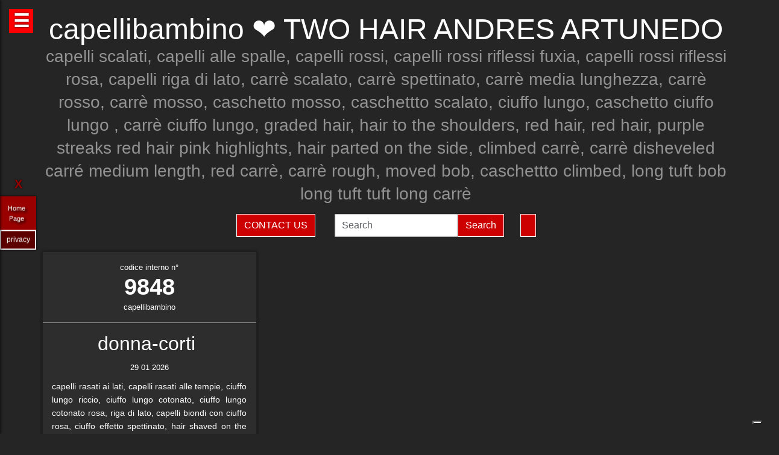

--- FILE ---
content_type: text/html; charset=UTF-8
request_url: https://capellibambino.it/hairstylist-two-hair-andres-artunedo-9847.html
body_size: 39824
content:
<!-- QuestaEpaginaBianca --><!-- no cache page in cerco-offro.it --><!DOCTYPE html>
<html lang="it" xml:lang="it">
    <head> <!-- Google Tag Manager -->
<script>(function(w,d,s,l,i){w[l]=w[l]||[];w[l].push({'gtm.start':
    new Date().getTime(),event:'gtm.js'});var f=d.getElementsByTagName(s)[0],
    j=d.createElement(s),dl=l!='dataLayer'?'&l='+l:'';j.async=true;j.src=
    'https://www.googletagmanager.com/gtm.js?id='+i+dl;f.parentNode.insertBefore(j,f);
    })(window,document,'script','dataLayer','GTM-WCJ4VS4');</script>
<!-- End Google Tag Manager -->



<script type="application/ld+json">{ "@context": "https://schema.org", "@type": "WebPage", "name": "capellibambino.it - Tutto quello che stai cercando per la tua bellezza ed i tuoi capelli", "logo": "https://globelife.com/_nuovo_globelife/img/logos/globelife_number_one_large.png", "image": "https://globelife.com/_nuovo_globelife/img/logos/globelife_number_one_large.png", "url":"https://capellibambino.it/hairstylist-two-hair-andres-artunedo-9847.html", "description": "Esistono diverse tipologie di tinture per capelli. Possiamo distinguere quelle vegetali, quelle metalliche, quelle temporanee ed infine quelle sintetiche. Con il termine generico tinture si fa principalmente riferimento a quelle sintetiche. Tinture vegetali : Qui il termine tintura è utilizzato impropriamente. Infatti, queste sostanze non sono in grado di colorare l'intero capello in maniera uniforme, ma si limitano a conferirgli riflessi colorati. Tinture per capelliLe tinture vegetali si estraggono dalle piante, sono poco allergizzanti e/o irritanti ma hanno una gamma limitata di colori. Una volta applicate, si legano al capello con legami deboli ad idrogeno, per cui il colore conferito ha una resistenza temporanea e non permanente. L'henné è una sostanza vegetale colorante in grado di conferire ai capelli scuri una colorazione rosso-arancione con riflessi ramati, mentre sui capelli biondi o chiari produce riflessi color rosso-carota. Un'altra sostanza vegetale è l'AZULENE, che viene estratto dalla camomilla tramite spremitura delle sommità fiorite. L'azulene è un riflessante per capelli biondi o chiari. La terza sostanza vegetale colorante è l'INDACO, che viene estratto per macerazione dalle piante appartenenti alla famiglia delle Indigofere. L'indaco di per sé dà una colorazione blu; per questo lo si utilizza in associazione con l'henné allo scopo di donare ai capelli un riflesso rosso-brunastro. La molecola responsabile della colorazione blu è l'indacano, che a sua volta tramite idrolisi origina indossile, il quale verrà ossidato formando l'indaco. Tinture graduali o metalliche Queste tinture conferiscono al capello il colore desiderato in maniera molto graduale, per cui sono necessarie ripetute applicazioni. Le tinture graduali sono principalmente composte da sali metallici in grado di formare ossidi metallici, o di reagire con composti contenenti zolfo (originando solfuri metallici), come per esempio cheratina, cistina e cisteina. I sali in questione sono acetato di piombo e sali di bismuto, di rame, di nikel, di cobalto o manganese. La formulazione colorante tipo è quella del piombo acetato in soluzione acquosa di glicerina; essa presenta una serie di caratteristiche: Lavora molto lentamente per conferire la colorazione desiderata . Accentua la colorazione dei capelli scuri . Oltre all'acetato di piombo si può utilizzare il nitrato d'argento (AgNO3), che viene solamente impiegato in prodotti per ciglia e sopracciglia. La concentrazione massima è del 4%. Questa sostanza conferisce una colorazione nera brillante alla luce, perché a contatto con essa il nitrato d'argento origina argento puro. Il nitrato di argento presenta una certa tossicità per l'uomo; infatti sul prodotto viene riportata la dicitura “può essere nocivo, tenere lontano dagli occhi”.", "disambiguatingDescription": "I parrucchieri curano la salute dei capelli nei saloni di bellezza ed estetica,con acconciature di stile per foto moda-capelli e vendita di prodotti per la cura dei capelli.", "relatedLink": [ "https://globelife.com/beautybazar/en/", "https://globelife.com/parrucchieri-italia/", "https://globelife.com/hairfashiongallery/", "https://globelife.com/beautybazar/en/", "https://globelife.com/en/hairstylists-accessories/", "https://globelife.com/en/top100-hairstylists/" ], "about": "Esistono diverse tipologie di tinture per capelli. Possiamo distinguere quelle vegetali, quelle metalliche, quelle temporanee ed infine quelle sintetiche. Con il termine generico tinture si fa principalmente riferimento a quelle sintetiche. Tinture vegetali : Qui il termine tintura è utilizzato impropriamente. Infatti, queste sostanze non sono in grado di colorare l'intero capello in maniera uniforme, ma si limitano a conferirgli riflessi colorati. Tinture per capelliLe tinture vegetali si estraggono dalle piante, sono poco allergizzanti e/o irritanti ma hanno una gamma limitata di colori. Una volta applicate, si legano al capello con legami deboli ad idrogeno, per cui il colore conferito ha una resistenza temporanea e non permanente. L'henné è una sostanza vegetale colorante in grado di conferire ai capelli scuri una colorazione rosso-arancione con riflessi ramati, mentre sui capelli biondi o chiari produce riflessi color rosso-carota. Un'altra sostanza vegetale è l'AZULENE, che viene estratto dalla camomilla tramite spremitura delle sommità fiorite. L'azulene è un riflessante per capelli biondi o chiari. La terza sostanza vegetale colorante è l'INDACO, che viene estratto per macerazione dalle piante appartenenti alla famiglia delle Indigofere. L'indaco di per sé dà una colorazione blu; per questo lo si utilizza in associazione con l'henné allo scopo di donare ai capelli un riflesso rosso-brunastro. La molecola responsabile della colorazione blu è l'indacano, che a sua volta tramite idrolisi origina indossile, il quale verrà ossidato formando l'indaco. Tinture graduali o metalliche Queste tinture conferiscono al capello il colore desiderato in maniera molto graduale, per cui sono necessarie ripetute applicazioni. Le tinture graduali sono principalmente composte da sali metallici in grado di formare ossidi metallici, o di reagire con composti contenenti zolfo (originando solfuri metallici), come per esempio cheratina, cistina e cisteina. I sali in questione sono acetato di piombo e sali di bismuto, di rame, di nikel, di cobalto o manganese. La formulazione colorante tipo è quella del piombo acetato in soluzione acquosa di glicerina; essa presenta una serie di caratteristiche: Lavora molto lentamente per conferire la colorazione desiderata . Accentua la colorazione dei capelli scuri . Oltre all'acetato di piombo si può utilizzare il nitrato d'argento (AgNO3), che viene solamente impiegato in prodotti per ciglia e sopracciglia. La concentrazione massima è del 4%. Questa sostanza conferisce una colorazione nera brillante alla luce, perché a contatto con essa il nitrato d'argento origina argento puro. Il nitrato di argento presenta una certa tossicità per l'uomo; infatti sul prodotto viene riportata la dicitura “può essere nocivo, tenere lontano dagli occhi”.", "keywords": " Tinture Capelli, parrucchieri, capelli, salute, saloni di bellezza, foto moda capelli, acconciaturem, estetica, vendita, cura calvizie, Tinture Capelli, caduta capelli, colorazione, colpi di sole, balayages, meches, shatush, deja-vu, Tinture Capelli, vendita prodotti per capelli, vendita prodotti per parrucchieri, vendita articoli per parrucchieri, vendita phon, vendita asciugacapelli, vendita piastre per capelli, vendita forbici per taglio capelli, vendita cure riscrescita capelli, vendita cure anticaduta capelli, Tinture Capelli, vendita kerastase, vendita protoplasmina, vendita parrucche, vendita olio d'argan, vendita moroccanoil, vendita parlux phon, vendita spazzole per capelli, vendita pettini di legno, vendita abbigliamento per parrucchieri, Tinture Capelli, vendita tinture per capelli, vendita shampoo speciali capelli, vendita arredamento parrucchieri, vendita corsi parrucchieri, affari, miglior prezzo, outlet prodotti capelli", "inLanguage": ["it-IT"], "author":{ "@type": "LocalBusiness", "name": "EDIZIONI HP", "image": "https://globelife.com/_nuovo_globelife/img/logos/globelife_number_one_large.png", "legalName": "Edizioni Hp s.r.l.", "founder": "Roberto Trussardi", "foundingDate": "15/05/1994", "foundingLocation": "San Vittore Olona", "vatID": "P.IVA 09161130969", "description": "www.GLOBElife.com is the only provider specialized in hair fashion. With more than 25.000 visitors per day and translated in 38 languages, we can help you improving your Site's Position on the Search Engines Results. There is no doubt that our high position, certified by Alexa/Amazon (55.751 in the World and 2.261 in Italy), will allow you to rise the rank due to 25.000 visits on our website per day. Since www.GLOBElife.com has 1600 domains in the network, it's one of the top ranking sites among all those working in our field, so, adding your link to our web portal will promote general visibility of your page. Consequently, your website will increase its position placement in search engines. Our professional web is what you are looking for. We have more than 17.000 contacts of International Suppliers (Wholesalers and Distributors), 20.000 contacts of Italian hairstylists, 94.000 contacts of International Hairstylists and Exhibitions, 3.000 of Italian and International Companies' contacts, you can use through our DEM (Direct Email Marketing) to 'talk' to the world. We can create a Spot page directly linked to your personal Website to help you increasing your business and visibility. In the Spot there will be a section called MyNEWS, that we update with your adv material every three weeks. Our Spots are user friendly, responsive, they can be seen on every technological device (smartphone, iPhone, iPad, tablet), they are realized in html5 and they are SEO oriented. We can realize your personalized App in which you can communicate to your clients your promotions, new collections, info about your Salon and news from the Fashion world. Our App is supported both by iOS and Android. We can support you through our Social Networks: 30 Facebook Pages dedicated to the Hair and Fashion World daily updated. An Instagram profile daily updated with the best international creations of the most famous Hairstylists coming from all over the world. If you think your new Hairfashion Collection is what we are looking for, you can send your high res pics to us, with the complete credits and we will publish them on our CUBE magazine and online on our portal in the Hair Collection Section, if chosen by our artistic director. GLOBElife is also a Publishing House and we have different printed magazine: BeautyBazar is the only encyclopedic catalog that includes all of the best professional products, fornitures and accessories. You can buy a page in our catalog to sponsor your professional products, a coated adv page and a box in which to include your address if you are a wholesaler. STILEcapelli, our high fashion magazine, a collection of the best international hair creations realized by the most famous hairdresser all over the world, in which you can buy a short article in the 'Galà delle Novità' section to talk about yours luxury goodies. BeautyBazar Fashion, a short magazine in which you can have your four personalized covers, realized by our graphic designer with your photos and adv materials. If you represent an Exhibition and you are looking for a media sponsor, www.GLOBElife.com is your gold mine: we are already the Official Web Sponsor of Alternative Hair Show (UK) and Media Sponsor of: Salon International (London UK), Salon Look (Madrid ES), Show Positivo (Madrid ES), Expo Beauty Show (Mexico City MX), Cosmoprof (IT), On Hair (IT) and so many others. We can promote your Exhibition from the beginning by including your Banner on our Homepage, your Fair in our 'Today' Section, sending a DEM to our Database, posting your news on our Social Networks and writing an article in our Online Journal Gossip&amp; News, a daily updated space in which you can find the latest novelties from the Hair and Fashion world. If you join the Network, please contact us by sending an email to or calling us, GLOBElife is looking forward to meet you!", "slogan": "World of Hairfashion and Beauty Business", "address":{ "@type": "PostalAddress", "addressLocality": "San Vittore Olona", "addressRegion": "MI", "streetAddress": "Via 1 Maggio 11/13", "postalCode": "20028", "addressCountry": "it"}, "telephone": "+39-0331-170-63-28", "email": "info@globelife.com", "url": "https://globelife.com/", "sameAs": "https://globelife.com/", "areaServed":{ "@type": "GeoShape", "addressCountry": "it"}, "geo":{ "@type": "GeoCoordinates", "latitude": "45.58714494516189", "longitude": "8.943969665214876"}, "hasMap": "https://www.google.com/maps/place/Globelife/@45.5871272,8.9431387,18.5z/data=!4m5!3m4!1s0x478692901875b8c5:0x42a37357183910b2!8m2!3d45.5869948!4d8.9435727", "priceRange": "€100 - €5000", "currenciesAccepted": "EUR", "paymentAccepted": "Cash, Credit Card, PayPal, ByBankTransferInAdvance, ByInvoice"}}
</script>



<meta http-equiv="Content-Type" content="text/html; charset=utf-8" />
<meta name="viewport" content="width=device-width, height=device-height, initial-scale=1, shrink-to-fit=no, user-scalable=no minimum-scale=1.0, maximum-scale=1.0">
<meta charset="utf-8">
<meta http-equiv="X-UA-Compatible" content="IE=edge" />

<title>capellibambino ☎️ TWO HAIR ANDRES ARTUNEDO ❤️ GLOBELIFE ☎️ </title>        
<meta name="description" content="capellibambino ☎️ TWO HAIR ANDRES ARTUNEDO - capelli scalati, capelli alle spalle, capelli rossi, capelli rossi riflessi fuxia, capelli rossi riflessi rosa, capelli riga di lato, carrè scalato, carrè spettinato, carrè media lunghezza, carrè rosso, carrè mosso, caschetto mosso, caschettto scalato, ciuffo lungo, caschetto ciuffo lungo , carrè ciuffo lungo, graded hair, hair to the shoulders, red hair, red hair, purple streaks red hair pink highlights, hair parted on the side, climbed carrè, carrè disheveled carré medium length, red carrè, carrè rough, moved bob, caschettto climbed, long tuft bob long tuft tuft long carrè ❤️ GLOBELIFE ☎️ ">
<meta name="keywords" content="portale, migliori, parrucchieri, top, prodotti, professionali, hairstylists, artisti, moda, capelli">

<meta name='robots' content='index, all'>
<meta name='language' content='it'>
<meta name="content-language" content="it" />
<meta name="copyright" content="&copy; capellibambino.it" />

<meta property="og:url"           content="https://capellibambino.it/" />
<meta property="og:type"          content="website" />
<meta property="og:title"         content="TWO HAIR ANDRES ARTUNEDO" />
<meta property="og:description"   content="" />
<meta property="og:image"         content="globelifePerFB.png" />
<meta name="twitter:card" content="summary">
<meta name="twitter:site" content="@https://capellibambino.it/">
<meta name="theme-color" content="#212121">
<meta name="msapplication-TileColor" content="#212121">
<meta name="device" content="desktop">
<meta itemprop="image" content="https://capellibambino.it/slides-home/globelife.png">
<meta name="twitter:image" content="https://capellibambino.it/slides-home/globelife.png">
<meta name="is-redirect" content="false">
<meta name="twitter:title" content="capellibambino ☎️ TWO HAIR ANDRES ARTUNEDO ❤️ GLOBELIFE ☎️ ">
<meta property="twitter:url" content="https://capellibambino.it/">
<meta itemprop="description" content="description" content="capellibambino ☎️ TWO HAIR ANDRES ARTUNEDO - capelli scalati, capelli alle spalle, capelli rossi, capelli rossi riflessi fuxia, capelli rossi riflessi rosa, capelli riga di lato, carrè scalato, carrè spettinato, carrè media lunghezza, carrè rosso, carrè mosso, caschetto mosso, caschettto scalato, ciuffo lungo, caschetto ciuffo lungo , carrè ciuffo lungo, graded hair, hair to the shoulders, red hair, red hair, purple streaks red hair pink highlights, hair parted on the side, climbed carrè, carrè disheveled carré medium length, red carrè, carrè rough, moved bob, caschettto climbed, long tuft bob long tuft tuft long carrè ❤️ GLOBELIFE ☎️ ">
<meta name="twitter:description" content="description" content="capellibambino ☎️ TWO HAIR ANDRES ARTUNEDO - capelli scalati, capelli alle spalle, capelli rossi, capelli rossi riflessi fuxia, capelli rossi riflessi rosa, capelli riga di lato, carrè scalato, carrè spettinato, carrè media lunghezza, carrè rosso, carrè mosso, caschetto mosso, caschettto scalato, ciuffo lungo, caschetto ciuffo lungo , carrè ciuffo lungo, graded hair, hair to the shoulders, red hair, red hair, purple streaks red hair pink highlights, hair parted on the side, climbed carrè, carrè disheveled carré medium length, red carrè, carrè rough, moved bob, caschettto climbed, long tuft bob long tuft tuft long carrè ❤️ GLOBELIFE ☎️ ">
<meta itemprop="name" content="TWO HAIR ANDRES ARTUNEDO">
        
<link rel="stylesheet" href="https://cdnjs.cloudflare.com/ajax/libs/twitter-bootstrap/5.3.2/css/bootstrap.min.css">
<link rel="stylesheet" href="https://use.fontawesome.com/releases/v5.8.2/css/all.css">


<link rel="stylesheet" href="https://cdnjs.cloudflare.com/ajax/libs/malihu-custom-scrollbar-plugin/3.1.5/jquery.mCustomScrollbar.css" />



<link rel="stylesheet" href="https://cerco-offro.it/contactUS/css/sweetalert2.min.css">
<link rel="stylesheet" href="https://cerco-offro.it/contactUS/css/toastr.min.css">
<link rel="stylesheet" href="https://cerco-offro.it/contactUS/css/ContactUsGlobelife.css">



<link rel="stylesheet" href="https://capellibambino.it/pagineBianche/includes/css/styles2.css">
<link rel="stylesheet" href="https://capellibambino.it/stylePagineAggiunte.css">
<link rel="icon" type="image/png" href="https://cerco-offro.it/favicon.png" />
<link rel="apple-touch-icon" sizes="180x180" href="https://cerco-offro.it/apple-touch-icon.png">
<link rel="icon" type="image/png" sizes="32x32" href="https://cerco-offro.it/favicon-32x32.png">
<link rel="icon" type="image/png" sizes="16x16" href="https://cerco-offro.it/favicon-16x16.png">

        
 </head>
    <body>
        <!-- Google Tag Manager (noscript) -->
<noscript><iframe src="https://www.googletagmanager.com/ns.html?id=GTM-WCJ4VS4"
    height="0" width="0" style="display:none;visibility:hidden"></iframe></noscript>
<!-- End Google Tag Manager (noscript) -->

<div id="fb-root"></div>
<script async defer crossorigin="anonymous" src="https://connect.facebook.net/it_IT/sdk.js#xfbml=1&version=v10.0&appId=449639185223164&autoLogAppEvents=1" nonce="AzzWEsUn"></script>
        <br>
        <div class="container">
            <div class="col-xxl-12 col-xl-12 col-lg-12 col-md-12 col-sm-12 col-xs-12 text-center pl-3 pr-3">
    <h1 class="text-white">capellibambino ❤️ TWO HAIR ANDRES ARTUNEDO</h1>
    <h2 class="font-weight-light font-italic text-white-50"><small>capelli scalati, capelli alle spalle, capelli rossi, capelli rossi riflessi fuxia, capelli rossi riflessi rosa, capelli riga di lato, carrè scalato, carrè spettinato, carrè media lunghezza, carrè rosso, carrè mosso, caschetto mosso, caschettto scalato, ciuffo lungo, caschetto ciuffo lungo , carrè ciuffo lungo, graded hair, hair to the shoulders, red hair, red hair, purple streaks red hair pink highlights, hair parted on the side, climbed carrè, carrè disheveled carré medium length, red carrè, carrè rough, moved bob, caschettto climbed, long tuft bob long tuft tuft long carrè</small></h2>
    <p class="text-white-50"></p>

</div>
<div class="row d-flex align-items-center justify-content-center">
    <div class="col-xl-10 col-12 d-flex flex-md-row flex-column align-items-center justify-content-center">
                    <a href="javascript:void(0)" onclick="openContactModal()">
                <button type="button" class="btn btn-md btn-danger border border-white rounded-0 text-white text-uppercase me-3 mb-md-0 mb-3">Contact Us</button>
            </a>
                            <form class="form-inline ms-3" action="https://www.gloobe.biz" target="_blank" method="get">
                <input class="form-control" name="q" placeholder="Search">
                <input type="hidden" name="s" value="1">
                <button type="submit" class="btn btn-danger rounded-0 ml-2 border border-white" alt="go">Search</button>
            </form>
                <div id="google_translate_element" class="ms-3 btn btn-md btn-danger border border-white rounded-0 text-white text-uppercase"></div>
    </div>
</div>
<script src="//translate.google.com/translate_a/element.js?cb=googleTranslateElementInit"></script>
<script>
    function googleTranslateElementInit() {
        new google.translate.TranslateElement({
            pageLanguage: 'it'
        }, 'google_translate_element');
    }
</script>


            <div class="row d-flex align-items-center justify-content-cente">
                <div class="col-12 pt-4">
                                                    <div id="clsContenitoreDati" class="container-fluid">
                                    <div class="wrapperMasonry">
                                        <div id="contenutoMasonry" class="masonry bordered">                                                
                                                                                                <div class="brick"  itemscope itemtype="https://schema.org/Brand">
                                                        <a href="https://hairfashion.sm/two-hair-andres-artunedo-9848.html">
                                                            <div class="brick_header">
                                                                <div class="number">
                                                                    codice interno n&deg;<br><span class="number-text">9848</span>
                                                                </div>
                                                                <div class="origin">capellibambino<br></div>
                                                            </div>
                                                        </a>
                                                        <div class="brick_body">
                                                            <a href="https://hairfashion.sm/two-hair-andres-artunedo-9848.html">
                                                                <div class="maintitle"><h2><span itemprop="name">donna-corti</span> <br></h2></div>
                                                                <div class="date">29 01 2026</div>
                                                                <article class='articolo'>
                                                                    <header class='testata'></header>
                                                                    <div itemprop="description">capelli rasati ai lati, capelli rasati alle tempie, ciuffo lungo riccio, ciuffo lungo cotonato, ciuffo lungo cotonato rosa, riga di lato, capelli biondi con ciuffo rosa, ciuffo effetto spettinato, hair shaved on the sides, shaved hair at the temples, long curly tuft, tuft long bouffant, bouffant pink tuft long, parted on the side, blond hair with pink clump, clump effect disheveled</div>
                                                                        <div class="imgWrapper" data-src="https://globelife.com/hairfashion/photo/large/A12-02.jpg">
                                                                            <img itemprop="image" class="img-fluid" src="https://globelife.com/hairfashion/photo/large/A12-02.jpg" alt="donna-corti@TWO HAIR ANDRES ARTUNEDO" title="donna-corti@TWO HAIR ANDRES ARTUNEDO" data-src="https://globelife.com/hairfashion/photo/large/A12-02.jpg">
                                                                        </div>
                                                                </article>
                                                            </a>
                                                            <br>
                                                            <a class="text-white number-text" href="https://hairfashion.sm/two-hair-andres-artunedo-9848.html">Clicca per avere più info...</a>

                                                                                                                    </div>
                                                    </div>
                                                    <div class="line" style="background-image: none !important; margin:30px 0px"></div>
                                                                                        </div>
                                    </div>
                                </div>
                                                </div>
            </div>
        </div>
        

<style>
    #menuTestoWrapper {
        position: fixed;
        width: 30%;
        height: 100vh;
        top: 0;
        padding: 20px 5px 20px 5px;
        background-color: #585757;
        left: -30%;
        box-shadow: 0px 0px 5px rgb(0 0 0);
        z-index: 999999999;
        transition: .3s linear all;
    }
    .menuTestoWrapperScrolled {
        left: 0% !important;
        transition: .3s linear all;
    }
    #contenitoreMenuTesto {
        position: relative;
        margin: 0px auto;
        width: calc(100% - 20px);
        height: 95vh;
        padding-right: 15px;
        overflow: auto;
    }
    #openMenuTesto {
        position: fixed;
        top: 15px;
        left: 15px;
        background: red;
        height: 40px;
        width: 40px;
        text-align: center;
    }
    #openMenuTesto p {
        font-family: sans-serif;
        color: white;
        font-size: 30px;
        font-weight: bold;
        text-align: center;
        line-height: 40px;
        text-shadow: 0px 0px 3px rgb(0 0 0);
        cursor: pointer;
        transition: all .3s;
    }
    p.text-uppercase.text-white.mb-1 {
        font-size: 90%;
    }
    p.text-light {
        font-size: 80% !important;
        color: #999999 !important;
    }

    /* CUSTOM SCROLLBAR */

    ::-webkit-scrollbar {
        width: 10px;
    }
    ::-webkit-scrollbar-track {
        background: transparent;
    }
    ::-webkit-scrollbar-thumb {
        background: #ff0000;
        cursor:grabbing
    }
    ::-webkit-scrollbar-thumb:hover {
        background: #cc0000;
    }
    .siteLink {
        font-family: Verdana, Arial, Tahoma, Helvetica, sans-serif, Tahoma;
        text-shadow: 3px 3px 4px #000;
        color: white;
        text-align: center;
        font-size: 11px;
        margin-left: 10px ;
        margin-top: 7px ;
        margin-right: 15px;
        margin-bottom: 10px;
    }
     #closeMenuTesto {
        position: relative;
        margin: 0px auto;
        text-align: right;
        padding-bottom: 0px;
    }
    #closeMenuTesto p {
        font-family: sans-serif ;
        color: red;
        font-size: 35px;
        font-weight: bold;
        text-align: right;
        line-height: 0px;
        text-shadow: 0px 0px 3px rgb(0 0 0);
        cursor: pointer;
        transition: all .3s;
        padding: 5px;
    }
    #closeMenuTesto p:hover {
        color: #ffffff ;
        transition: all .3s;
    }
    @media (max-width: 1100px) {
        #menuTestoWrapper {
            width: 50%;
            left: -50%;
        }
    }
    @media (max-width: 900px) {
        #menuTestoWrapper {
            width: 60%;
            left: -60%;
        }
    }
    @media (max-width:500px){
        #menuTestoWrapper {
            width: 80%;
            left: -80%;
        }
    }
    img, svg {
        vertical-align: middle;
        /* width: 75%; */
    }
    img.img-fluid{
        max-width: 100% !important;
    } 

</style>
<script>

    
    function closeMenuTesto(){
        document.getElementById('contenitoreMenuTesto').style.display='none';
        /* document.getElementById('menuTestoWrapper').style.width='20px '; */
        document.getElementById('openMenuTestoBtn').style.display='block';
        /* document.getElementById('menuTestoWrapper').style.top='3%'; */
        document.getElementById('menuTestoWrapper').classList.remove("menuTestoWrapperScrolled");

    }
    function openMenuTesto(){
        document.getElementById('contenitoreMenuTesto').style.display='block';
        document.getElementById('openMenuTestoBtn').style.display='none';
        document.getElementById('menuTestoWrapper').classList.add("menuTestoWrapperScrolled");
        /* document.getElementById('menuTestoWrapper').style.width='80%';
        document.getElementById('menuTestoWrapper').style.top='125%'; */

    }
</script>

<div id="openMenuTesto" onclick="return openMenuTesto()">
    <p id="openMenuTestoBtn">☰</p>
</div>
<div id="menuTestoWrapper">
    <div id="closeMenuTesto" onclick="return closeMenuTesto()">
        <p id="closeMenuTestoBtn">&times;</p>
    </div>
    <div id="contenitoreMenuTesto">
        <p class="text-uppercase text-red mb-8 text-center fs-5" style="color:red">MENU</p>
        <ul>

                        <li><a id="idTagAtoInfoParrucchieri" class="text-uppercase text-white mb-4 fs-4" style="text-decoration:none;" href="infoParrucchieri.php">
                Info per parrucchieri
            </a></li>

            <li><a id="idTagAtoLessico"  class="text-uppercase text-white mb-4 fs-4" style="text-decoration:none;" href="lessico-parrucchieri.php">
                Lessico - linguaggio parrucchieri
            </a></li>

            <li><a id="idTagAtoargomentiCorrelati"  class="text-uppercase text-white mb-4 fs-4" style="text-decoration:none;" href="argomenti-parrucchieri.php">
                Argomenti per parrucchieri
            </a></li>

            <li><a id="idTagAtodomainGroup"  class="text-uppercase text-white mb-4 fs-4" style="text-decoration:none;" href="domini-parrucchieri.php">
                Domain Group
            </a></li>
            
            <li><a id="idTagAtoHairstylistsInternational"  class="text-uppercase text-white mb-4 fs-4" style="text-decoration:none;" href="hairstylistsInternational.php">
                Stilisti moda capelli Internazionali
            </a></li>
            
            <li><a id="idTagAtoProductCategories"  class="text-uppercase text-white mb-4 fs-4" style="text-decoration:none;" href="categorie-prodotti-parrucchieri.php">
                Categorie Prodotti 
            </a></li>
            
            <li><a id="idTagAtoCities"  class="text-uppercase text-white mb-4 fs-4" style="text-decoration:none;" href="citta-parrucchieri.php">
                Città - Parrucchieri
            </a></li>
            
            <li><a id="idTagAtoBrands"  class="text-uppercase text-white mb-4 fs-4" style="text-decoration:none;" href="brands-parrucchieri.php">
                Marche - Brands
            </li></a>
        </ul>
    </div>
</div>





<div class="container">
    <div class="row d-flex align-items-center justify-content-center pb-5">
        <img style="max-width: 200px;" src="https://globelife.com/_nuovo_globelife/img/logos/globelife.png" alt="GLOBElife" title="GLOBElife">
    </div>
</div>


    <!-- srcDatiFOTOMODA - inizio -->
    <div class="container">
        <div class="row d-flex align-items-center justify-content-center">
            <h2 class="text-white text-center">Hairstylists</h2>
            <p>
                <a style="color: darkgrey;" href="https://capellibambino.it/hairstylist-a-cut-above-7701.html">A CUT ABOVE</a> | <a style="color: darkgrey;" href="https://capellibambino.it/hairstylist-abbie-johnson-27077.html">Abbie Johnson</a> | <a style="color: darkgrey;" href="https://capellibambino.it/hairstylist-adam-bryant-sharon-peake-ethos-hairdressing-16164.html">ADAM BRYANT, SHARON PEAKE - ETHOS HAIRDRESSING</a> | <a style="color: darkgrey;" href="https://capellibambino.it/hairstylist-adam-federico-25052.html">Adam Federico</a> | <a style="color: darkgrey;" href="https://capellibambino.it/hairstylist-adam-harris-2046.html">ADAM HARRIS</a> | <a style="color: darkgrey;" href="https://capellibambino.it/hairstylist-adrian-barclay-15673.html">ADRIAN BARCLAY</a> | <a style="color: darkgrey;" href="https://capellibambino.it/hairstylist-adrian-paoluccio-30071.html">Adrian Paoluccio</a> | <a style="color: darkgrey;" href="https://capellibambino.it/hairstylist-aiden-horwood-18477.html">AIDEN HORWOOD</a> | <a style="color: darkgrey;" href="https://capellibambino.it/hairstylist-akademia-babicz-15011.html">AKADEMIA BABICZ</a> | <a style="color: darkgrey;" href="https://capellibambino.it/hairstylist-alain-pereque-17931.html">ALAIN PEREQUE</a> | <a style="color: darkgrey;" href="https://capellibambino.it/hairstylist-alain-pereque-saco-14200.html">ALAIN PEREQUE - SACO</a> | <a style="color: darkgrey;" href="https://capellibambino.it/hairstylist-alan-d-creative-education-team-11386.html">ALAN D CREATIVE EDUCATION TEAM</a> | <a style="color: darkgrey;" href="https://capellibambino.it/hairstylist-alan-keville-e-the-alan-keville-artistic-team-14240.html">ALAN KEVILLE e THE ALAN KEVILLE ARTISTIC TEAM</a> | <a style="color: darkgrey;" href="https://capellibambino.it/hairstylist-alan-simpson-and-karen-storr-simpson-contemporary-hairdressing-23218.html">Alan Simpson and Karen Storr-Simpson - Contemporary Hairdressing</a> | <a style="color: darkgrey;" href="https://capellibambino.it/hairstylist-aldo-coppola-2951.html">ALDO COPPOLA</a> | <a style="color: darkgrey;" href="https://capellibambino.it/hairstylist-alejandro-azurmendi-centro-beta-18698.html">ALEJANDRO AZURMENDI - CENTRO BETA</a> | <a style="color: darkgrey;" href="https://capellibambino.it/hairstylist-aleo-rosa-solaris-parrucchieri-8289.html">ALEO ROSA - SOLARIS PARRUCCHIERI</a> | <a style="color: darkgrey;" href="https://capellibambino.it/hairstylist-alessandro-galetti-e-jo-capelli-26902.html">Alessandro Galetti e Jo Capelli</a> | <a style="color: darkgrey;" href="https://capellibambino.it/hairstylist-alessio-cervelli-johm-santilli-private-10653.html">ALESSIO CERVELLI - JOHM SANTILLI PRIVATE</a> | <a style="color: darkgrey;" href="https://capellibambino.it/hairstylist-alex-azurmendi--26186.html">Alex Azurmendi </a> | <a style="color: darkgrey;" href="https://capellibambino.it/hairstylist-alex-morton-jamie-stevens-24560.html">Alex Morton - Jamie Stevens</a> | <a style="color: darkgrey;" href="https://capellibambino.it/hairstylist-alex-scott-and-ollie-baxter-rainbow-room-international-11359.html">ALEX SCOTT AND OLLIE BAXTER - RAINBOW ROOM INTERNATIONAL</a> | <a style="color: darkgrey;" href="https://capellibambino.it/hairstylist-alex-thaddeus-28394.html">Alex Thaddeus</a> | <a style="color: darkgrey;" href="https://capellibambino.it/hairstylist-alexander-kiryliuk-26022.html">Alexander Kiryliuk</a> | <a style="color: darkgrey;" href="https://capellibambino.it/hairstylist-alice-lee-toni-guy-8382.html">ALICE LEE - TONI&GUY</a> | <a style="color: darkgrey;" href="https://capellibambino.it/hairstylist-allan-mckechnie-31289.html">Allan Mckechnie</a> | <a style="color: darkgrey;" href="https://capellibambino.it/hairstylist-allen-ruiz-jackson-ruiz-salon-spa-5482.html">ALLEN RUIZ - JACKSON RUIZ SALON SPA</a> | <a style="color: darkgrey;" href="https://capellibambino.it/hairstylist-alvaro-herrero-sexta-esencia-6815.html">ALVARO HERRERO - SEXTA ESENCIA</a> | <a style="color: darkgrey;" href="https://capellibambino.it/hairstylist-amparo-carratala-toni-guy-7601.html">AMPARO CARRATALA - TONI&GUY</a> | <a style="color: darkgrey;" href="https://capellibambino.it/hairstylist-amparo-fernandez-e-jesus-vazquez-17581.html">AMPARO FERNANDEZ E JESUS VAZQUEZ</a> | <a style="color: darkgrey;" href="https://capellibambino.it/hairstylist-amparo-fernandez-e-la-pelu-team-12028.html">AMPARO FERNANDEZ e LA PELU TEAM</a> | <a style="color: darkgrey;" href="https://capellibambino.it/hairstylist-amy-sultan-15280.html">AMY SULTAN</a> | <a style="color: darkgrey;" href="https://capellibambino.it/hairstylist-andi-hinteregger-20039.html">Andi Hinteregger</a> | <a style="color: darkgrey;" href="https://capellibambino.it/hairstylist-andre-martens-2067.html">ANDRE MARTENS</a> | <a style="color: darkgrey;" href="https://capellibambino.it/hairstylist-andrea-borrelli-28260.html">Andrea Borrelli</a> | <a style="color: darkgrey;" href="https://capellibambino.it/hairstylist-andrea-de-deugd-15461.html">ANDREA DE DEUGD</a> | <a style="color: darkgrey;" href="https://capellibambino.it/hairstylist-andrew-barton-6104.html">ANDREW BARTON</a> | <a style="color: darkgrey;" href="https://capellibambino.it/hairstylist-andrew-barton-racoon-international-artistic-team--21169.html">Andrew Barton & Racoon International Artistic Team </a> | <a style="color: darkgrey;" href="https://capellibambino.it/hairstylist-andrew-collinge-6974.html">ANDREW COLLINGE</a> | <a style="color: darkgrey;" href="https://capellibambino.it/hairstylist-andrew-heasman-3821.html">ANDREW HEASMAN</a> | <a style="color: darkgrey;" href="https://capellibambino.it/hairstylist-andrew-hill-4338.html">ANDREW HILL</a> | <a style="color: darkgrey;" href="https://capellibambino.it/hairstylist-andy-heasman-20233.html">Andy Heasman</a> | <a style="color: darkgrey;" href="https://capellibambino.it/hairstylist-andy-heasman-rush-hair-17974.html">ANDY HEASMAN, RUSH HAIR</a> | <a style="color: darkgrey;" href="https://capellibambino.it/hairstylist-angelo-giordano-13188.html">ANGELO GIORDANO</a> | <a style="color: darkgrey;" href="https://capellibambino.it/hairstylist-angelo-vallillo-and-the-zulo-e-holland-art-team-15373.html">ANGELO VALLILLO AND THE ZULO e HOLLAND ART TEAM</a> | <a style="color: darkgrey;" href="https://capellibambino.it/hairstylist-anna-ceruti-2072.html">ANNA CERUTI</a> | <a style="color: darkgrey;" href="https://capellibambino.it/hairstylist-anna-chapman-and-petros-mairoudhiou-trevor-sorbie-10375.html">ANNA CHAPMAN and PETROS MAIROUDHIOU - TREVOR SORBIE</a> | <a style="color: darkgrey;" href="https://capellibambino.it/hairstylist-anna-pavlicova-jana-vratna-jan-chvojka-vierka-banasova-zuzana-chromeckova-by-salon-petra-mechurova-17859.html">ANNA PAVLICOVA, JANA VRATNA, JAN CHVOJKA, VIERKA BANASOVA, ZUZANA CHROMECKOVA BY SALON PETRA MECHUROVA</a> | <a style="color: darkgrey;" href="https://capellibambino.it/hairstylist-anna-peters-26720.html">Anna Peters</a> | <a style="color: darkgrey;" href="https://capellibambino.it/hairstylist-anna-wade-10873.html">ANNA WADE</a> | <a style="color: darkgrey;" href="https://capellibambino.it/hairstylist-anne-veck-3791.html">ANNE VECK</a> | <a style="color: darkgrey;" href="https://capellibambino.it/hairstylist-anne-weck-30373.html">Anne Weck</a> | <a style="color: darkgrey;" href="https://capellibambino.it/hairstylist-anthony-grant-from-jamie-stevens-25147.html">ANTHONY GRANT FROM JAMIE STEVENS</a> | <a style="color: darkgrey;" href="https://capellibambino.it/hairstylist-anton-e-rio-7626.html">ANTON e RIO</a> | <a style="color: darkgrey;" href="https://capellibambino.it/hairstylist-antonio-d-auria-enrico-dal-forno-flora-telloli-alessio-cimino-silvia-fanfano-dott-solari-21575.html">Antonio D'Auria, Enrico Dal Forno, Flora Telloli, Alessio Cimino, Silvia Fanfano - Dott.Solari</a> | <a style="color: darkgrey;" href="https://capellibambino.it/hairstylist-arjan-bevers-26982.html">Arjan Bevers</a> | <a style="color: darkgrey;" href="https://capellibambino.it/hairstylist-art-hair-studios-13.html">ART HAIR STUDIOS</a> | <a style="color: darkgrey;" href="https://capellibambino.it/hairstylist-art-hair-studios-it-26763.html">Art Hair Studios - IT</a> | <a style="color: darkgrey;" href="https://capellibambino.it/hairstylist-arthica-4145.html">ARTHICA</a> | <a style="color: darkgrey;" href="https://capellibambino.it/hairstylist-ashanti-kayias-30290.html">Ashanti Kayias</a> | <a style="color: darkgrey;" href="https://capellibambino.it/hairstylist-ashley-stephanie-gamble-19486.html">Ashley & Stephanie Gamble</a> | <a style="color: darkgrey;" href="https://capellibambino.it/hairstylist-ashley-isham-toni-guy-10469.html">ASHLEY ISHAM - TONI&GUY</a> | <a style="color: darkgrey;" href="https://capellibambino.it/hairstylist-avino-s-peluqueros-26434.html">Avino'S Peluqueros</a> | <a style="color: darkgrey;" href="https://capellibambino.it/hairstylist-bad-apple-hair-art-team-23914.html">Bad Apple Hair Art Team</a> | <a style="color: darkgrey;" href="https://capellibambino.it/hairstylist-beau-london-7092.html">BEAU LONDON</a> | <a style="color: darkgrey;" href="https://capellibambino.it/hairstylist-becky-sutherland-26805.html">Becky Sutherland</a> | <a style="color: darkgrey;" href="https://capellibambino.it/hairstylist-ben-ferris-2096.html">BEN FERRIS</a> | <a style="color: darkgrey;" href="https://capellibambino.it/hairstylist-ben-moth-valerie-benares-brooks-e-brooks-6621.html">BEN MOTH, VALERIE BENARES - BROOKS e BROOKS</a> | <a style="color: darkgrey;" href="https://capellibambino.it/hairstylist-beppe-and-marco-unali-19105.html">Beppe and Marco Unali</a> | <a style="color: darkgrey;" href="https://capellibambino.it/hairstylist-beppe-e-marco-unali-20280.html">Beppe e Marco Unali</a> | <a style="color: darkgrey;" href="https://capellibambino.it/hairstylist-bernadette-beswick-24454.html">Bernadette Beswick</a> | <a style="color: darkgrey;" href="https://capellibambino.it/hairstylist-bertram-k-3930.html">BERTRAM K</a> | <a style="color: darkgrey;" href="https://capellibambino.it/hairstylist-betisa-orue-ugarte-6831.html">BETISA ORUE UGARTE</a> | <a style="color: darkgrey;" href="https://capellibambino.it/hairstylist-beverlyc-hairdressing-1300.html">BEVERLYC HAIRDRESSING</a> | <a style="color: darkgrey;" href="https://capellibambino.it/hairstylist-bill-tsiknaris-18538.html">BILL TSIKNARIS</a> | <a style="color: darkgrey;" href="https://capellibambino.it/hairstylist-blue-tit-clapton-team-sandra-vacev-imogen-coates-lottie-sim--21788.html">Blue Tit Clapton Team (Sandra Vacev, Imogen Coates, Lottie Sim)</a> | <a style="color: darkgrey;" href="https://capellibambino.it/hairstylist-blue-tit-london-15688.html">BLUE TIT LONDON</a> | <a style="color: darkgrey;" href="https://capellibambino.it/hairstylist-bona-joerg-30063.html">Bona Joerg</a> | <a style="color: darkgrey;" href="https://capellibambino.it/hairstylist-bonce-4084.html">BONCE</a> | <a style="color: darkgrey;" href="https://capellibambino.it/hairstylist-bond-hair-religion-16673.html">BOND HAIR RELIGION</a> | <a style="color: darkgrey;" href="https://capellibambino.it/hairstylist-borja-carbonell-salones-carlos-valiente-15159.html">Borja Carbonell - Salones Carlos Valiente</a> | <a style="color: darkgrey;" href="https://capellibambino.it/hairstylist-brandon-messinger--21529.html">Brandon Messinger </a> | <a style="color: darkgrey;" href="https://capellibambino.it/hairstylist-breakthrough-team-xtra-toni-guy-16094.html">BREAKTHROUGH TEAM XTRA - TONI&GUY</a> | <a style="color: darkgrey;" href="https://capellibambino.it/hairstylist-bree-carr-sfumato-hair-21760.html">Bree Carr - Sfumato Hair</a> | <a style="color: darkgrey;" href="https://capellibambino.it/hairstylist-brent-barlow-rosie-binns-19770.html">Brent Barlow & Rosie Binns</a> | <a style="color: darkgrey;" href="https://capellibambino.it/hairstylist-brian-e-sandra-smith-8216.html">BRIAN e SANDRA SMITH</a> | <a style="color: darkgrey;" href="https://capellibambino.it/hairstylist-brian-gallagher-ghallagher-horner-hair-15709.html">BRIAN GALLAGHER - GHALLAGHER HORNER HAIR</a> | <a style="color: darkgrey;" href="https://capellibambino.it/hairstylist-brodie-lee-tsiknaris-28022.html">Brodie Lee Tsiknaris</a> | <a style="color: darkgrey;" href="https://capellibambino.it/hairstylist-brodietsiknaris-28820.html">BrodieTsiknaris</a> | <a style="color: darkgrey;" href="https://capellibambino.it/hairstylist-brooke-evans-30681.html">BROOKE EVANS</a> | <a style="color: darkgrey;" href="https://capellibambino.it/hairstylist-brooks-brooks-sally-brooks-26286.html">Brooks & Brooks - Sally Brooks</a> | <a style="color: darkgrey;" href="https://capellibambino.it/hairstylist-brooks-e-brooks-3301.html">BROOKS e BROOKS</a> | <a style="color: darkgrey;" href="https://capellibambino.it/hairstylist-bruno-marc-marc-antoni-7186.html">BRUNO MARC - MARC ANTONI</a> | <a style="color: darkgrey;" href="https://capellibambino.it/hairstylist-callum-standen-may-19466.html">Callum Standen May</a> | <a style="color: darkgrey;" href="https://capellibambino.it/hairstylist-carl-mccaffrey-e-nina-beckert-toni-guy-16029.html">CARL MCCAFFREY e NINA BECKERT - TONI&GUY</a> | <a style="color: darkgrey;" href="https://capellibambino.it/hairstylist-carla-keating-andrew-collinge-artistic-team-14323.html">CARLA KEATING - ANDREW COLLINGE ARTISTIC TEAM</a> | <a style="color: darkgrey;" href="https://capellibambino.it/hairstylist-carlo-bay-8376.html">CARLO BAY</a> | <a style="color: darkgrey;" href="https://capellibambino.it/hairstylist-carlos-valiente-lorena-carboneil-clari-9975.html">CARLOS VALIENTE LORENA CARBONEIL CLARI</a> | <a style="color: darkgrey;" href="https://capellibambino.it/hairstylist-carlos-vidal-11034.html">Carlos Vidal</a> | <a style="color: darkgrey;" href="https://capellibambino.it/hairstylist-carlotta-actis-barone-toni-guy-8401.html">CARLOTTA ACTIS BARONE - TONI&GUY</a> | <a style="color: darkgrey;" href="https://capellibambino.it/hairstylist-carly-roberts-5125.html">CARLY ROBERTS</a> | <a style="color: darkgrey;" href="https://capellibambino.it/hairstylist-carmen-sanchez-moruno-pimienta-verde-6835.html">CARMEN SANCHEZ MORUNO - PIMIENTA VERDE</a> | <a style="color: darkgrey;" href="https://capellibambino.it/hairstylist-caroline-sanderson-ego-hair-design-26451.html">Caroline Sanderson Ego Hair Design</a> | <a style="color: darkgrey;" href="https://capellibambino.it/hairstylist-celebrity-partner-team-14594.html">CELEBRITY PARTNER TEAM</a> | <a style="color: darkgrey;" href="https://capellibambino.it/hairstylist-chad-demchuk-19807.html">Chad Demchuk</a> | <a style="color: darkgrey;" href="https://capellibambino.it/hairstylist-charlotte-mensah-hair-lounge-13367.html">CHARLOTTE MENSAH - HAIR LOUNGE</a> | <a style="color: darkgrey;" href="https://capellibambino.it/hairstylist-chd-cerella-5348.html">CHD CERELLA</a> | <a style="color: darkgrey;" href="https://capellibambino.it/hairstylist-che-e-cristobal-3746.html">CHE e CRISTOBAL</a> | <a style="color: darkgrey;" href="https://capellibambino.it/hairstylist-chetan-mongia-30962.html">Chetan Mongia</a> | <a style="color: darkgrey;" href="https://capellibambino.it/hairstylist-chris-mullen-and-calum-tierney-flanagans-7099.html">CHRIS MULLEN AND CALUM TIERNEY - FLANAGANS</a> | <a style="color: darkgrey;" href="https://capellibambino.it/hairstylist-chris-williams-5536.html">CHRIS WILLIAMS</a> | <a style="color: darkgrey;" href="https://capellibambino.it/hairstylist-christian-coluccio-28138.html">Christian Coluccio</a> | <a style="color: darkgrey;" href="https://capellibambino.it/hairstylist-christiano-lanza-20073.html">Christiano Lanza</a> | <a style="color: darkgrey;" href="https://capellibambino.it/hairstylist-claire-atkinson-hob-salons-8297.html">CLAIRE ATKINSON - HOB SALONS</a> | <a style="color: darkgrey;" href="https://capellibambino.it/hairstylist-clayde-baumann-19696.html">Clayde Baumann</a> | <a style="color: darkgrey;" href="https://capellibambino.it/hairstylist-club-figaro-3676.html">CLUB FIGARO</a> | <a style="color: darkgrey;" href="https://capellibambino.it/hairstylist-clubstar-art-team-28336.html">Clubstar Art Team</a> | <a style="color: darkgrey;" href="https://capellibambino.it/hairstylist-colin-greaney-6800.html">COLIN GREANEY</a> | <a style="color: darkgrey;" href="https://capellibambino.it/hairstylist-cos-sakkas-26767.html">Cos Sakkas</a> | <a style="color: darkgrey;" href="https://capellibambino.it/hairstylist-cos-sakkas-and-francesco-fontana-toni-guy-8438.html">COS SAKKAS  AND FRANCESCO FONTANA - TONI&GUY</a> | <a style="color: darkgrey;" href="https://capellibambino.it/hairstylist-craig-chapman-craig-chapman-hair-design-7443.html">CRAIG CHAPMAN - CRAIG CHAPMAN HAIR DESIGN</a> | <a style="color: darkgrey;" href="https://capellibambino.it/hairstylist-craig-mason-31297.html">Craig Mason</a> | <a style="color: darkgrey;" href="https://capellibambino.it/hairstylist-craig-smith-8770.html">CRAIG SMITH</a> | <a style="color: darkgrey;" href="https://capellibambino.it/hairstylist-cristiano-lanza-15512.html">CRISTIANO LANZA</a> | <a style="color: darkgrey;" href="https://capellibambino.it/hairstylist-crystal-giles-18419.html">CRYSTAL GILES</a> | <a style="color: darkgrey;" href="https://capellibambino.it/hairstylist-cuts-peluqueros-antonio-valverde-9610.html">CUTS PELUQUEROS ANTONIO VALVERDE</a> | <a style="color: darkgrey;" href="https://capellibambino.it/hairstylist-cutting-room-creative-1087.html">CUTTING ROOM CREATIVE</a> | <a style="color: darkgrey;" href="https://capellibambino.it/hairstylist-d-j-ambrose-3723.html">D&J AMBROSE</a> | <a style="color: darkgrey;" href="https://capellibambino.it/hairstylist-damien-rinaldo-15679.html">DAMIEN RINALDO</a> | <a style="color: darkgrey;" href="https://capellibambino.it/hairstylist-daniel-couch-30848.html">Daniel Couch</a> | <a style="color: darkgrey;" href="https://capellibambino.it/hairstylist-daniele-de-angelis-toni-guy-8446.html">DANIELE DE ANGELIS - TONI&GUY</a> | <a style="color: darkgrey;" href="https://capellibambino.it/hairstylist-darrel-starkey-27714.html">Darrel Starkey</a> | <a style="color: darkgrey;" href="https://capellibambino.it/hairstylist-darrel-starkey-safy-burton-nicola-kristel-26856.html">Darrel Starkey, Safy Burton, Nicola Kristel</a> | <a style="color: darkgrey;" href="https://capellibambino.it/hairstylist-darrel-starkey-gettings-25847.html">Darrel Starkey-Gettings</a> | <a style="color: darkgrey;" href="https://capellibambino.it/hairstylist-darren-ambrose-10307.html">DARREN AMBROSE</a> | <a style="color: darkgrey;" href="https://capellibambino.it/hairstylist-darren-ambrose-d-j-ambrose-12926.html">Darren Ambrose - D&J Ambrose</a> | <a style="color: darkgrey;" href="https://capellibambino.it/hairstylist-darren-bain-hob-salons-13446.html">DARREN BAIN - HOB SALONS</a> | <a style="color: darkgrey;" href="https://capellibambino.it/hairstylist-dave-mcculloch-18426.html">DAVE MCCULLOCH</a> | <a style="color: darkgrey;" href="https://capellibambino.it/hairstylist-david-barron-14145.html">DAVID BARRON</a> | <a style="color: darkgrey;" href="https://capellibambino.it/hairstylist-david-corbett-hairdressing-10401.html">DAVID CORBETT HAIRDRESSING</a> | <a style="color: darkgrey;" href="https://capellibambino.it/hairstylist-david-fergar-29450.html">David Fergar</a> | <a style="color: darkgrey;" href="https://capellibambino.it/hairstylist-davidpastor--25417.html">DavidPastor </a> | <a style="color: darkgrey;" href="https://capellibambino.it/hairstylist-davinia-cunat-ripoll--26620.html">Davinia Cuñat Ripoll </a> | <a style="color: darkgrey;" href="https://capellibambino.it/hairstylist-dean-bradwell-wrigglesworth-26484.html">Dean Bradwell & Wrigglesworth</a> | <a style="color: darkgrey;" href="https://capellibambino.it/hairstylist-debbie-g-education-20914.html">Debbie G Education</a> | <a style="color: darkgrey;" href="https://capellibambino.it/hairstylist-declan-haworth-tom-warr-lidia-patrizia-kamilla-pruszek-harriet-franks-blue-tit-17538.html">DECLAN HAWORTH, TOM WARR, LIDIA PATRIZIA, KAMILLA PRUSZEK, HARRIET FRANKS, BLUE TIT</a> | <a style="color: darkgrey;" href="https://capellibambino.it/hairstylist-dee-parker-attwood-28721.html">Dee Parker Attwood</a> | <a style="color: darkgrey;" href="https://capellibambino.it/hairstylist-des-murray-30197.html">Des Murray</a> | <a style="color: darkgrey;" href="https://capellibambino.it/hairstylist-desancho-estilistas-6859.html">DESANCHO ESTILISTAS</a> | <a style="color: darkgrey;" href="https://capellibambino.it/hairstylist-desmond-murray-uk-26056.html">Desmond Murray - UK</a> | <a style="color: darkgrey;" href="https://capellibambino.it/hairstylist-diana-carson-27351.html">Diana Carson</a> | <a style="color: darkgrey;" href="https://capellibambino.it/hairstylist-dimitri-tiksnaris-15661.html">DIMITRI TIKSNARIS</a> | <a style="color: darkgrey;" href="https://capellibambino.it/hairstylist-dmitri-papas-24400.html">Dmitri Papas</a> | <a style="color: darkgrey;" href="https://capellibambino.it/hairstylist-dmitri-papas-papas-and-pace-15748.html">DMITRI PAPAS - PAPAS AND PACE</a> | <a style="color: darkgrey;" href="https://capellibambino.it/hairstylist-donato-academy-artistic-team-11888.html">DONATO ACADEMY ARTISTIC TEAM</a> | <a style="color: darkgrey;" href="https://capellibambino.it/hairstylist-donna-mitchel-bonce-salons-8252.html">DONNA MITCHEL - BONCE SALONS</a> | <a style="color: darkgrey;" href="https://capellibambino.it/hairstylist-dylan-brittain-26380.html">Dylan Brittain</a> | <a style="color: darkgrey;" href="https://capellibambino.it/hairstylist-dylan-brittain-esuzie-mcgill-rainbow-room-international-14103.html">DYLAN BRITTAIN eSUZIE MCGILL - RAINBOW ROOM INTERNATIONAL</a> | <a style="color: darkgrey;" href="https://capellibambino.it/hairstylist-e-salon-20018.html">é SALON</a> | <a style="color: darkgrey;" href="https://capellibambino.it/hairstylist-efi-davies-30527.html">Efi Davies</a> | <a style="color: darkgrey;" href="https://capellibambino.it/hairstylist-ekaki-hishinuma-noriko-ishika-toni-guy-10610.html">EKAKI HISHINUMA, NORIKO ISHIKA - TONI&GUY</a> | <a style="color: darkgrey;" href="https://capellibambino.it/hairstylist-ekaterina-toni-guy-10492.html">EKATERINA - TONI&GUY</a> | <a style="color: darkgrey;" href="https://capellibambino.it/hairstylist-emanuel-javier-taboada-toni-guy-6863.html">EMANUEL JAVIER TABOADA - TONI&GUY</a> | <a style="color: darkgrey;" href="https://capellibambino.it/hairstylist-embassy-artistic-team--12862.html">EMBASSY ARTISTIC TEAM </a> | <a style="color: darkgrey;" href="https://capellibambino.it/hairstylist-emiliano-vitale-e-salon-6173.html">EMILIANO VITALE - E-SALON</a> | <a style="color: darkgrey;" href="https://capellibambino.it/hairstylist-emiliano-vitale-and-lisa-muscat-vitale-17454.html">EMILIANO VITALE AND LISA MUSCAT VITALE</a> | <a style="color: darkgrey;" href="https://capellibambino.it/hairstylist-emiliano-vitale-lisa-muscat-e-salon-13206.html">EMILIANO VITALE, LISA MUSCAT - É SALON</a> | <a style="color: darkgrey;" href="https://capellibambino.it/hairstylist-emma-boyle-30967.html">Emma Boyle</a> | <a style="color: darkgrey;" href="https://capellibambino.it/hairstylist-emma-hodgkins-e-jay-son-gray-toni-guy-8452.html">EMMA HODGKINS e JAY SON GRAY - TONI&GUY</a> | <a style="color: darkgrey;" href="https://capellibambino.it/hairstylist-encarna-moreno-19813.html">Encarna Moreno</a> | <a style="color: darkgrey;" href="https://capellibambino.it/hairstylist-enzo-savarese-26927.html">Enzo Savarese</a> | <a style="color: darkgrey;" href="https://capellibambino.it/hairstylist-equipe-vins-for-noi-italian-fashion-style-21827.html">EQUIPE VINS for NOI ITALIAN FASHION STYLE</a> | <a style="color: darkgrey;" href="https://capellibambino.it/hairstylist-equipo-artistico-rizos-17283.html">EQUIPO ARTISTICO RIZOS</a> | <a style="color: darkgrey;" href="https://capellibambino.it/hairstylist-eric-sammartano-20108.html">Eric Sammartano</a> | <a style="color: darkgrey;" href="https://capellibambino.it/hairstylist-erika-selvaggio-toni-guy-8458.html">ERIKA SELVAGGIO - TONI&GUY</a> | <a style="color: darkgrey;" href="https://capellibambino.it/hairstylist-ermanno-mossio-1321.html">ERMANNO MOSSIO</a> | <a style="color: darkgrey;" href="https://capellibambino.it/hairstylist-errol-douglas-27008.html">Errol Douglas</a> | <a style="color: darkgrey;" href="https://capellibambino.it/hairstylist-esalon-saco-xavi-garcia-x-presion-11252.html">ESALON, SACO, XAVI GARCIA, X-PRESION</a> | <a style="color: darkgrey;" href="https://capellibambino.it/hairstylist-esther-de-la-fuente-28276.html">Esther De La Fuente</a> | <a style="color: darkgrey;" href="https://capellibambino.it/hairstylist-esti-carton-by-haringtons-hairdressing-4424.html">ESTI CARTON BY HARINGTONS HAIRDRESSING</a> | <a style="color: darkgrey;" href="https://capellibambino.it/hairstylist-eternian-4157.html">ETERNIAN</a> | <a style="color: darkgrey;" href="https://capellibambino.it/hairstylist-eternian-w4y-gorka-nevado-esther-lozano-9622.html">ETERNIAN W4Y GORKA NEVADO ESTHER LOZANO</a> | <a style="color: darkgrey;" href="https://capellibambino.it/hairstylist-evoluzione-loris-7814.html">EVOLUZIONE LORIS</a> | <a style="color: darkgrey;" href="https://capellibambino.it/hairstylist-f-m-hairdressing-28302.html">F&M Hairdressing</a> | <a style="color: darkgrey;" href="https://capellibambino.it/hairstylist-fabia-bruce-chloe-hunter-hannah-mcgrath-misha-mclean-joe-maughan-keely-passmore-young-artistic-team-23994.html">Fabia Bruce, Chloe Hunter, Hannah McGrath, Misha McLean, Joe Maughan, Keely Passmore - Young Artistic Team</a> | <a style="color: darkgrey;" href="https://capellibambino.it/hairstylist-fabien-provost-e-alexandrine-piel-franck-provost-7486.html">FABIEN PROVOST e ALEXANDRINE PIEL - FRANCK PROVOST</a> | <a style="color: darkgrey;" href="https://capellibambino.it/hairstylist-fabio-salsa-8167.html">FABIO SALSA</a> | <a style="color: darkgrey;" href="https://capellibambino.it/hairstylist-fabric-salon-10210.html">FABRIC SALON</a> | <a style="color: darkgrey;" href="https://capellibambino.it/hairstylist-faevien-yee-a-cut-above-bangsarvillage-ii-assisted-8939.html">FAEVIEN YEE - A CUT ABOVE BANGSARVILLAGE II ASSISTED</a> | <a style="color: darkgrey;" href="https://capellibambino.it/hairstylist-famet-5570.html">FAMET</a> | <a style="color: darkgrey;" href="https://capellibambino.it/hairstylist-faruk-mohammed-e-sandy-caird-by-jfk-8120.html">FARUK MOHAMMED E SANDY CAIRD BY JFK</a> | <a style="color: darkgrey;" href="https://capellibambino.it/hairstylist-fashion-mix-29515.html">Fashion Mix</a> | <a style="color: darkgrey;" href="https://capellibambino.it/hairstylist-fashion-style-culture-10067.html">FASHION STYLE CULTURE</a> | <a style="color: darkgrey;" href="https://capellibambino.it/hairstylist-felicitas-ordas--26053.html">Felicitas Ordás </a> | <a style="color: darkgrey;" href="https://capellibambino.it/hairstylist-fellowship-f-a-m-e-team-for-2023-28945.html">Fellowship F.A.M.E. Team for 2023</a> | <a style="color: darkgrey;" href="https://capellibambino.it/hairstylist-five-point-alliance-2172.html">FIVE POINT ALLIANCE</a> | <a style="color: darkgrey;" href="https://capellibambino.it/hairstylist-foxy-11938.html">FOXY</a> | <a style="color: darkgrey;" href="https://capellibambino.it/hairstylist-francesca-rivetti-28449.html">Francesca Rivetti</a> | <a style="color: darkgrey;" href="https://capellibambino.it/hairstylist-francesco-arancio--25322.html">Francesco Arancio </a> | <a style="color: darkgrey;" href="https://capellibambino.it/hairstylist-francesco-ficara-9117.html">FRANCESCO FICARA</a> | <a style="color: darkgrey;" href="https://capellibambino.it/hairstylist-francesco-group-creative-team-3668.html">FRANCESCO GROUP CREATIVE TEAM</a> | <a style="color: darkgrey;" href="https://capellibambino.it/hairstylist-franchi-hair-stylist-1144.html">FRANCHI HAIR STYLIST</a> | <a style="color: darkgrey;" href="https://capellibambino.it/hairstylist-franco-scarpa-selvaggio-hairdressing-11119.html">Franco Scarpa - Selvaggio Hairdressing</a> | <a style="color: darkgrey;" href="https://capellibambino.it/hairstylist-francois-mazeau-3225.html">FRANCOIS MAZEAU</a> | <a style="color: darkgrey;" href="https://capellibambino.it/hairstylist-freestyle-club-2831.html">FREESTYLE CLUB</a> | <a style="color: darkgrey;" href="https://capellibambino.it/hairstylist-gandini-team-842.html">GANDINI TEAM</a> | <a style="color: darkgrey;" href="https://capellibambino.it/hairstylist-garbo-estilistas-isabel-jimenez-9634.html">GARBO ESTILISTAS ISABEL JIMENEZ</a> | <a style="color: darkgrey;" href="https://capellibambino.it/hairstylist-garconne-4444.html">GARCONNE</a> | <a style="color: darkgrey;" href="https://capellibambino.it/hairstylist-gary-hooker-michael-young-30022.html">Gary Hooker, Michael Young</a> | <a style="color: darkgrey;" href="https://capellibambino.it/hairstylist-gary-taylor-15485.html">GARY TAYLOR</a> | <a style="color: darkgrey;" href="https://capellibambino.it/hairstylist-gary-taylor-edward-co-hairdressers-23784.html">Gary Taylor - Edward & Co hairdressers</a> | <a style="color: darkgrey;" href="https://capellibambino.it/hairstylist-gaspare-sparacia-12222.html">GASPARE SPARACIA</a> | <a style="color: darkgrey;" href="https://capellibambino.it/hairstylist-gema-moreno-antonio-eloy-escuela-profesional-25950.html">Gema Moreno - Antonio – Eloy Escuela Profesional</a> | <a style="color: darkgrey;" href="https://capellibambino.it/hairstylist-george-french-22676.html">George French</a> | <a style="color: darkgrey;" href="https://capellibambino.it/hairstylist-georgia-bell-luke-flannagan-25891.html">Georgia Bell & Luke Flannagan</a> | <a style="color: darkgrey;" href="https://capellibambino.it/hairstylist-gertru-jimenez-19150.html">Gertru Jiménez</a> | <a style="color: darkgrey;" href="https://capellibambino.it/hairstylist-gianluca-greghi-pucci-22314.html">Gianluca Greghi - Pucci</a> | <a style="color: darkgrey;" href="https://capellibambino.it/hairstylist-gina-conway-aveda-salons-and-spa-23490.html">Gina Conway - Aveda Salons and Spa</a> | <a style="color: darkgrey;" href="https://capellibambino.it/hairstylist-gino-de-stefano-5770.html">GINO DE STEFANO</a> | <a style="color: darkgrey;" href="https://capellibambino.it/hairstylist-giorgio-parrivecchio-tony-ros-salon-james-hair-fashion-club-22444.html">Giorgio Parrivecchio & Tony Ros Salon - James Hair Fashion Club</a> | <a style="color: darkgrey;" href="https://capellibambino.it/hairstylist-giorgio-parrucchieri-7226.html">GIORGIO PARRUCCHIERI</a> | <a style="color: darkgrey;" href="https://capellibambino.it/hairstylist-goloka-25457.html">Goloka</a> | <a style="color: darkgrey;" href="https://capellibambino.it/hairstylist-gonzalo-zarauza-alex-azurmendi-centro-beta-23946.html">Gonzalo Zarauza & Alex Azurmendi - Centro BETA</a> | <a style="color: darkgrey;" href="https://capellibambino.it/hairstylist-gonzalozarauza-27221.html">GonzaloZarauza</a> | <a style="color: darkgrey;" href="https://capellibambino.it/hairstylist-gorgeous-1774.html">GORGEOUS</a> | <a style="color: darkgrey;" href="https://capellibambino.it/hairstylist-grace-dalgleish-brooks-brooks-23000.html">Grace Dalgleish - Brooks & Brooks</a> | <a style="color: darkgrey;" href="https://capellibambino.it/hairstylist-grays-international-art-team-29644.html">Grays International Art Team</a> | <a style="color: darkgrey;" href="https://capellibambino.it/hairstylist-gruppo-gandini-27719.html">Gruppo Gandini</a> | <a style="color: darkgrey;" href="https://capellibambino.it/hairstylist-gs-peluqueros-4163.html">GS PELUQUEROS</a> | <a style="color: darkgrey;" href="https://capellibambino.it/hairstylist-guy-kremer-international-artistic-team-23464.html">Guy Kremer International Artistic Team</a> | <a style="color: darkgrey;" href="https://capellibambino.it/hairstylist-guy-kremer-jonny-engstrom-guy-kremer-team-16483.html">GUY KREMER, JONNY ENGSTROM, GUY KREMER TEAM</a> | <a style="color: darkgrey;" href="https://capellibambino.it/hairstylist-hair-by-elesha-rae-25412.html">Hair By Elesha Rae</a> | <a style="color: darkgrey;" href="https://capellibambino.it/hairstylist-hair-e-fashion-9076.html">HAIR e FASHION</a> | <a style="color: darkgrey;" href="https://capellibambino.it/hairstylist-hairaisers-8805.html">HAIRAISERS</a> | <a style="color: darkgrey;" href="https://capellibambino.it/hairstylist-hairdotcom-art-team-26592.html">Hairdotcom Art Team</a> | <a style="color: darkgrey;" href="https://capellibambino.it/hairstylist-hairing-parrucchieri-8966.html">HAIRING PARRUCCHIERI</a> | <a style="color: darkgrey;" href="https://capellibambino.it/hairstylist-hajas-5360.html">HAJAS</a> | <a style="color: darkgrey;" href="https://capellibambino.it/hairstylist-hannes-steinmetz-and-benedikt-niemand-steinmetz-bundy-privatsalon-23985.html">Hannes Steinmetz and Benedikt Niemand - Steinmetz-Bundy Privatsalon</a> | <a style="color: darkgrey;" href="https://capellibambino.it/hairstylist-hans-beers-hans-beers-hair-stage-21005.html">Hans Beers - Hans Beers Hair Stage</a> | <a style="color: darkgrey;" href="https://capellibambino.it/hairstylist-hardy-amies-toni-guy-10516.html">HARDY AMIES - TONI&GUY</a> | <a style="color: darkgrey;" href="https://capellibambino.it/hairstylist-harry-boocock-1534.html">HARRY BOOCOCK</a> | <a style="color: darkgrey;" href="https://capellibambino.it/hairstylist-harry-boocock-chris-horsman-the-hair-studio-7026.html">HARRY BOOCOCK, CHRIS HORSMAN - THE HAIR STUDIO</a> | <a style="color: darkgrey;" href="https://capellibambino.it/hairstylist-harry-casey-19723.html">Harry Casey</a> | <a style="color: darkgrey;" href="https://capellibambino.it/hairstylist-harry-casey-jamie-stevens-21300.html">Harry Casey - Jamie Stevens</a> | <a style="color: darkgrey;" href="https://capellibambino.it/hairstylist-harry-casey-and-marney-lian-for-jamie-stevens-25215.html">Harry Casey and Marney Lian For Jamie Stevens</a> | <a style="color: darkgrey;" href="https://capellibambino.it/hairstylist-hayley-quinlin-20335.html">Hayley Quinlin</a> | <a style="color: darkgrey;" href="https://capellibambino.it/hairstylist-heads-salons-academy-israel-25245.html">Heads Salons & Academy Israel</a> | <a style="color: darkgrey;" href="https://capellibambino.it/hairstylist-heffy-wheeler-30729.html">HEFFY WHEELER</a> | <a style="color: darkgrey;" href="https://capellibambino.it/hairstylist-hens-mans-8651.html">HENS MANS</a> | <a style="color: darkgrey;" href="https://capellibambino.it/hairstylist-hob-creative-team-711.html">HOB CREATIVE TEAM</a> | <a style="color: darkgrey;" href="https://capellibambino.it/hairstylist-hob-salons-30557.html">HOB Salons</a> | <a style="color: darkgrey;" href="https://capellibambino.it/hairstylist-holly-scanlan-april-allen-natalie-nurray-rachel-robertson-spoiled-hairdressing-8606.html">HOLLY SCANLAN, APRIL ALLEN, NATALIE NURRAY, RACHEL ROBERTSON - SPOILED HAIRDRESSING</a> | <a style="color: darkgrey;" href="https://capellibambino.it/hairstylist-hooker-young-30881.html">HOOKER YOUNG</a> | <a style="color: darkgrey;" href="https://capellibambino.it/hairstylist-house-of-sassoon-30916.html">House of Sassoon</a> | <a style="color: darkgrey;" href="https://capellibambino.it/hairstylist-husso-30922.html">Husso</a> | <a style="color: darkgrey;" href="https://capellibambino.it/hairstylist-huub-eysink-and-bert-de-zeeuw-17310.html">HUUB EYSINK AND BERT DE ZEEUW</a> | <a style="color: darkgrey;" href="https://capellibambino.it/hairstylist-ian-bruce-low-bruce-low-hair-18578.html">IAN BRUCE-LOW - BRUCE-LOW HAIR</a> | <a style="color: darkgrey;" href="https://capellibambino.it/hairstylist-idhair-international-art-team-21766.html">IdHAIR International Art Team</a> | <a style="color: darkgrey;" href="https://capellibambino.it/hairstylist-indira-schauwecker--10548.html">INDIRA SCHAUWECKER  </a> | <a style="color: darkgrey;" href="https://capellibambino.it/hairstylist-intercoiffure-australia-29470.html">Intercoiffure Australia</a> | <a style="color: darkgrey;" href="https://capellibambino.it/hairstylist-intercoiffure-italia-3643.html">INTERCOIFFURE ITALIA</a> | <a style="color: darkgrey;" href="https://capellibambino.it/hairstylist-intercoiffure-mondial-27978.html">Intercoiffure Mondial</a> | <a style="color: darkgrey;" href="https://capellibambino.it/hairstylist-ione-erice-alberto-manchado-by-mikel-luzea-14654.html">IONE ERICE - ALBERTO MANCHADO BY MIKEL LUZEA</a> | <a style="color: darkgrey;" href="https://capellibambino.it/hairstylist-irina-belogurona-27506.html">Irina Belogurona</a> | <a style="color: darkgrey;" href="https://capellibambino.it/hairstylist-isabella-hyde-3621.html">ISABELLA HYDE</a> | <a style="color: darkgrey;" href="https://capellibambino.it/hairstylist-isobel-eaton-jesse-jackson-24029.html">Isobel Eaton, Jesse Jackson</a> | <a style="color: darkgrey;" href="https://capellibambino.it/hairstylist-itely-hairfashion-14036.html">ITELY HAIRFASHION</a> | <a style="color: darkgrey;" href="https://capellibambino.it/hairstylist-ivan-rodriguez-el-salon-hairdressing-club-24053.html">Ivan Rodriguez - El Salón Hairdressing Club</a> | <a style="color: darkgrey;" href="https://capellibambino.it/hairstylist-iyop-s-alvaro-merrero-9979.html">IYOP'S ALVARO MERRERO</a> | <a style="color: darkgrey;" href="https://capellibambino.it/hairstylist-jack-crosby-francesco-group-10664.html">JACK CROSBY - FRANCESCO GROUP</a> | <a style="color: darkgrey;" href="https://capellibambino.it/hairstylist-jack-howard-10331.html">JACK HOWARD</a> | <a style="color: darkgrey;" href="https://capellibambino.it/hairstylist-jack-howard-paul-edmonds-17496.html">JACK HOWARD - PAUL EDMONDS</a> | <a style="color: darkgrey;" href="https://capellibambino.it/hairstylist-jackii-brown-20094.html">Jackii Brown</a> | <a style="color: darkgrey;" href="https://capellibambino.it/hairstylist-jacks-of-london-art-crew-22664.html">Jacks of London Art Crew</a> | <a style="color: darkgrey;" href="https://capellibambino.it/hairstylist-jackson-fifield-31084.html">Jackson Fifield</a> | <a style="color: darkgrey;" href="https://capellibambino.it/hairstylist-jake-unger-hob-salons-13454.html">JAKE UNGER - HOB SALONS</a> | <a style="color: darkgrey;" href="https://capellibambino.it/hairstylist-jakub-benes-20076.html">Jakub Benes</a> | <a style="color: darkgrey;" href="https://capellibambino.it/hairstylist-james-earnshaw-bad-apple-hair-art-team-24036.html">James Earnshaw - Bad Apple Hair Art Team</a> | <a style="color: darkgrey;" href="https://capellibambino.it/hairstylist-james-hair-fashion-club-8878.html">JAMES HAIR FASHION CLUB</a> | <a style="color: darkgrey;" href="https://capellibambino.it/hairstylist-james-whyte-16316.html">JAMES WHYTE</a> | <a style="color: darkgrey;" href="https://capellibambino.it/hairstylist-james-whyte-soulhair-14257.html">JAMES WHYTE - SOULHAIR</a> | <a style="color: darkgrey;" href="https://capellibambino.it/hairstylist-jamie-benny-sam-burnett-salon-24154.html">Jamie Benny - Sam Burnett Salon</a> | <a style="color: darkgrey;" href="https://capellibambino.it/hairstylist-jamie-hill-19433.html">Jamie Hill</a> | <a style="color: darkgrey;" href="https://capellibambino.it/hairstylist-jamie-stevens-e-harry-casey-15174.html">JAMIE STEVENS e HARRY CASEY</a> | <a style="color: darkgrey;" href="https://capellibambino.it/hairstylist-janer-stewart-angels-clynol-5138.html">JANER STEWART - ANGELS - CLYNOL</a> | <a style="color: darkgrey;" href="https://capellibambino.it/hairstylist-janet-jackson-22518.html">Janet Jackson</a> | <a style="color: darkgrey;" href="https://capellibambino.it/hairstylist-janet-maitland-29942.html">Janet Maitland</a> | <a style="color: darkgrey;" href="https://capellibambino.it/hairstylist-janine-mohn-18556.html">JANINE MOHN</a> | <a style="color: darkgrey;" href="https://capellibambino.it/hairstylist-jason-cocking-13644.html">JASON COCKING</a> | <a style="color: darkgrey;" href="https://capellibambino.it/hairstylist-jason-kearns-drew-williston-kearns-co-hair-18817.html">JASON KEARNS & DREW WILLISTON - KEARNS & CO HAIR</a> | <a style="color: darkgrey;" href="https://capellibambino.it/hairstylist-javier-madueno-ana-rodriguez-maria-montesinos-9939.html">JAVIER MADUENO, ANA RODRIGUEZ, MARIA MONTESINOS</a> | <a style="color: darkgrey;" href="https://capellibambino.it/hairstylist-jean-luis-soria-gomez-27938.html">Jean Luis Soria Gomez</a> | <a style="color: darkgrey;" href="https://capellibambino.it/hairstylist-jerome-fendt-salon-le-quatre-21553.html">Jerome Fendt - Salon Le Quatre</a> | <a style="color: darkgrey;" href="https://capellibambino.it/hairstylist-jessica-neil-mary-geoghegan-kh-hair-23969.html">Jessica Neil & Mary Geoghegan - KH Hair</a> | <a style="color: darkgrey;" href="https://capellibambino.it/hairstylist-jim-shaw-toni-guy-8428.html">JIM SHAW - TONI&GUY</a> | <a style="color: darkgrey;" href="https://capellibambino.it/hairstylist-jo-caswell-mutiny-hair-16695.html">JO CASWELL, MUTINY HAIR</a> | <a style="color: darkgrey;" href="https://capellibambino.it/hairstylist-jo-mckay-18208.html">JO MCKAY</a> | <a style="color: darkgrey;" href="https://capellibambino.it/hairstylist-joanna-zaremba-wanczura-mayorzata-pomianowska-karolina-ozorowska-zaremba-international-academy-8624.html">JOANNA ZAREMBA-WANCZURA, MAYORZATA POMIANOWSKA, KAROLINA OZOROWSKA - ZAREMBA INTERNATIONAL ACADEMY</a> | <a style="color: darkgrey;" href="https://capellibambino.it/hairstylist-joanne-o-neill-4552.html">JOANNE O'NEILL</a> | <a style="color: darkgrey;" href="https://capellibambino.it/hairstylist-jodie-kirk-30769.html">Jodie Kirk</a> | <a style="color: darkgrey;" href="https://capellibambino.it/hairstylist-joe-nions-cutting-room-creative-4558.html">JOE NIONS - CUTTING ROOM CREATIVE</a> | <a style="color: darkgrey;" href="https://capellibambino.it/hairstylist-joe-reynolds-andrew-collinge-hairdressing-14690.html">JOE REYNOLDS - ANDREW COLLINGE HAIRDRESSING</a> | <a style="color: darkgrey;" href="https://capellibambino.it/hairstylist-jolleen-chee-chefuu-lee-tom-ng-a-cut-above-academy-6684.html">JOLLEEN CHEE, CHEFUU LEE, TOM NG - A CUT ABOVE ACADEMY</a> | <a style="color: darkgrey;" href="https://capellibambino.it/hairstylist-jonathan-andrew-16069.html">JONATHAN ANDREW</a> | <a style="color: darkgrey;" href="https://capellibambino.it/hairstylist-jonathan-andrew-jamie-stevens-hair-11675.html">JONATHAN ANDREW - JAMIE STEVENS HAIR</a> | <a style="color: darkgrey;" href="https://capellibambino.it/hairstylist-jonathan-andrew-for-fudge-professional-26665.html">Jonathan Andrew for Fudge Professional</a> | <a style="color: darkgrey;" href="https://capellibambino.it/hairstylist-jordan-irvine-8676.html">JORDAN IRVINE</a> | <a style="color: darkgrey;" href="https://capellibambino.it/hairstylist-jordi-perez-la-barberia-de-gracia-18222.html">JORDI PEREZ - LA BARBERIA DE GRACIA</a> | <a style="color: darkgrey;" href="https://capellibambino.it/hairstylist-jose-boix-20240.html">Jose Boix</a> | <a style="color: darkgrey;" href="https://capellibambino.it/hairstylist-jose-boix-toni-guy-6906.html">Jose Boix - TONI&GUY</a> | <a style="color: darkgrey;" href="https://capellibambino.it/hairstylist-jose-garcia-peluqueros-9650.html">JOSE GARCIA PELUQUEROS</a> | <a style="color: darkgrey;" href="https://capellibambino.it/hairstylist-jose-maria-vidal-gimenez-salon-heisei-6889.html">JOSE MARIA VIDAL GIMENEZ - SALON HEISEI</a> | <a style="color: darkgrey;" href="https://capellibambino.it/hairstylist-jose-salvador-and-eva-gonzales-makeover-24427.html">Jose Salvador and Eva Gonzales - Makeover</a> | <a style="color: darkgrey;" href="https://capellibambino.it/hairstylist-jose-urrutia-20367.html">Jose Urrutia</a> | <a style="color: darkgrey;" href="https://capellibambino.it/hairstylist-josep-navarro-toni-guy-6892.html">JOSEP NAVARRO - TONI&GUY</a> | <a style="color: darkgrey;" href="https://capellibambino.it/hairstylist-josh-woodman-28031.html">Josh Woodman</a> | <a style="color: darkgrey;" href="https://capellibambino.it/hairstylist-joshua-goldsworthy-2289.html">JOSHUA GOLDSWORTHY</a> | <a style="color: darkgrey;" href="https://capellibambino.it/hairstylist-juan-luis-gomez-31365.html">Juan Luis Gomez</a> | <a style="color: darkgrey;" href="https://capellibambino.it/hairstylist-juan-luis-soria-gomez-28874.html">Juan Luis Soria Gomez</a> | <a style="color: darkgrey;" href="https://capellibambino.it/hairstylist-jude-mc-ewen-toni-guy-10612.html">JUDE MC EWEN - TONI&GUY</a> | <a style="color: darkgrey;" href="https://capellibambino.it/hairstylist-jules-tognini-9106.html">JULES TOGNINI</a> | <a style="color: darkgrey;" href="https://capellibambino.it/hairstylist-julia-demarte-21977.html">Julia Demarte</a> | <a style="color: darkgrey;" href="https://capellibambino.it/hairstylist-julian-kempster-andrew-collinge-hairdressing-14693.html">JULIAN KEMPSTER - ANDREW COLLINGE HAIRDRESSING</a> | <a style="color: darkgrey;" href="https://capellibambino.it/hairstylist-justin-pace-28715.html">Justin Pace</a> | <a style="color: darkgrey;" href="https://capellibambino.it/hairstylist-kai-uwe-steeg-6318.html">KAI UWE STEEG</a> | <a style="color: darkgrey;" href="https://capellibambino.it/hairstylist-kai-wan-5613.html">KAI WAN</a> | <a style="color: darkgrey;" href="https://capellibambino.it/hairstylist-kaliope-thomas-15667.html">KALIOPE THOMAS</a> | <a style="color: darkgrey;" href="https://capellibambino.it/hairstylist-karen-brown-13604.html">KAREN BROWN</a> | <a style="color: darkgrey;" href="https://capellibambino.it/hairstylist-karen-thompson-28662.html">Karen Thompson</a> | <a style="color: darkgrey;" href="https://capellibambino.it/hairstylist-karen-thomson-17613.html">KAREN THOMSON</a> | <a style="color: darkgrey;" href="https://capellibambino.it/hairstylist-katia-marcheluzzo-11017.html">Katia Marcheluzzo</a> | <a style="color: darkgrey;" href="https://capellibambino.it/hairstylist-katie-kennedy-e-steven-gasparetto-17880.html">KATIE KENNEDY E STEVEN GASPARETTO</a> | <a style="color: darkgrey;" href="https://capellibambino.it/hairstylist-kauilani-goodwyn-26742.html">Kauilani Goodwyn</a> | <a style="color: darkgrey;" href="https://capellibambino.it/hairstylist-keith-hall-2292.html">KEITH HALL</a> | <a style="color: darkgrey;" href="https://capellibambino.it/hairstylist-keith-harris-24329.html">Keith Harris</a> | <a style="color: darkgrey;" href="https://capellibambino.it/hairstylist-kelly-angel-craig-chapman-salon-22591.html">Kelly Angel - Craig Chapman Salon</a> | <a style="color: darkgrey;" href="https://capellibambino.it/hairstylist-kelly-wright-cayley-norman-toni-guy-10598.html">KELLY WRIGHT, CAYLEY NORMAN - TONI&GUY</a> | <a style="color: darkgrey;" href="https://capellibambino.it/hairstylist-ken-piction-ken-piction-salon-21268.html">Ken Piction - Ken Piction Salon</a> | <a style="color: darkgrey;" href="https://capellibambino.it/hairstylist-kerry-mather-19131.html">Kerry Mather</a> | <a style="color: darkgrey;" href="https://capellibambino.it/hairstylist-kerry-mather-kjm-salons-10678.html">KERRY MATHER - KJM SALONS</a> | <a style="color: darkgrey;" href="https://capellibambino.it/hairstylist-kerry-mather-kjm-salons-24817.html">Kerry Mather, KJM Salons</a> | <a style="color: darkgrey;" href="https://capellibambino.it/hairstylist-kieran-tudor-d-j-ambrose-12964.html">KIERAN TUDOR - D&J AMBROSE</a> | <a style="color: darkgrey;" href="https://capellibambino.it/hairstylist-kiku-salon-31408.html">KIKU Salon</a> | <a style="color: darkgrey;" href="https://capellibambino.it/hairstylist-kilian-garrigos-inna-lipkovich--26425.html">Kílian Garrigós, Inna Lipkovich </a> | <a style="color: darkgrey;" href="https://capellibambino.it/hairstylist-kirsten-mcintosh-donato-academy-12765.html">KIRSTEN MCINTOSH - DONATO ACADEMY</a> | <a style="color: darkgrey;" href="https://capellibambino.it/hairstylist-klaus-peter-hochs-27124.html">Klaus Peter Hochs</a> | <a style="color: darkgrey;" href="https://capellibambino.it/hairstylist-kristijan-petek-for-ksfh-24832.html">Kristijan Petek for KSFH</a> | <a style="color: darkgrey;" href="https://capellibambino.it/hairstylist-krisztina-keresztes--27262.html">KRISZTINA KERESZTES </a> | <a style="color: darkgrey;" href="https://capellibambino.it/hairstylist-ksfh-atelje-28119.html">KSFH Atelje</a> | <a style="color: darkgrey;" href="https://capellibambino.it/hairstylist-kyrsia-eddery-24836.html">Kyrsia Eddery</a> | <a style="color: darkgrey;" href="https://capellibambino.it/hairstylist-l-oreal-professionnel-4850.html">L'OREAL PROFESSIONNEL</a> | <a style="color: darkgrey;" href="https://capellibambino.it/hairstylist-la-barberia-de-gracia-9538.html">LA BARBERIA DE GRACIA</a> | <a style="color: darkgrey;" href="https://capellibambino.it/hairstylist-laura-manaira-laetitia-immordino-eric-zemmour-10616.html">LAURA MANAIRA, LAETITIA IMMORDINO - ERIC ZEMMOUR</a> | <a style="color: darkgrey;" href="https://capellibambino.it/hairstylist-laurent-decreton-3297.html">LAURENT DECRETON</a> | <a style="color: darkgrey;" href="https://capellibambino.it/hairstylist-laurent-micas-7727.html">LAURENT MICAS</a> | <a style="color: darkgrey;" href="https://capellibambino.it/hairstylist-le-figaro-team-25701.html">Le Figaro Team</a> | <a style="color: darkgrey;" href="https://capellibambino.it/hairstylist-le-lab-30438.html">Le Lab</a> | <a style="color: darkgrey;" href="https://capellibambino.it/hairstylist-leah-lee-7299.html">LEAH LEE</a> | <a style="color: darkgrey;" href="https://capellibambino.it/hairstylist-lee-moran-mr-rizzo-10189.html">LEE MORAN - MR RIZZO</a> | <a style="color: darkgrey;" href="https://capellibambino.it/hairstylist-lenka-hajsova-petra-mechurova-11261.html">LENKA HAJSOVA - PETRA MECHUROVA</a> | <a style="color: darkgrey;" href="https://capellibambino.it/hairstylist-leonardo-hairebeauty-salons-alba-martinez-9987.html">LEONARDO HAIReBEAUTY SALONS ALBA MARTINEZ</a> | <a style="color: darkgrey;" href="https://capellibambino.it/hairstylist-les-paques-imatge-personal-9546.html">LES PAQUES IMATGE PERSONAL</a> | <a style="color: darkgrey;" href="https://capellibambino.it/hairstylist-lesley-fuller-malakey-fajloun-vicky-leihn-monica-broadley-leena-pun-ainsley-winnell-lorna-evans-education-24263.html">Lesley Fuller, Malakey Fajloun, Vicky Leihn, Monica Broadley, Leena Pun, Ainsley Winnell - Lorna Evans Education</a> | <a style="color: darkgrey;" href="https://capellibambino.it/hairstylist-letitia-booth-20097.html">Letitia Booth</a> | <a style="color: darkgrey;" href="https://capellibambino.it/hairstylist-lewis-moore-17923.html">LEWIS MOORE</a> | <a style="color: darkgrey;" href="https://capellibambino.it/hairstylist-lidia-patrizia-20202.html">Lidia Patrizia</a> | <a style="color: darkgrey;" href="https://capellibambino.it/hairstylist-linton-and-mac-19154.html">Linton and Mac</a> | <a style="color: darkgrey;" href="https://capellibambino.it/hairstylist-lisa-farrall-wig-london-24065.html">Lisa Farrall - Wig London</a> | <a style="color: darkgrey;" href="https://capellibambino.it/hairstylist-lisa-muscat-e-salon-7866.html">LISA MUSCAT - É-SALON</a> | <a style="color: darkgrey;" href="https://capellibambino.it/hairstylist-lisa-schoor-29652.html">Lisa Schoor</a> | <a style="color: darkgrey;" href="https://capellibambino.it/hairstylist-lisa-von-kurvink-27582.html">Lisa Von Kurvink</a> | <a style="color: darkgrey;" href="https://capellibambino.it/hairstylist-luc-vincent-sophie-tessier-la-rousse-stephane-scotto-di-cesare-24258.html">Luc Vincent, Sophie Tessier La Rousse, Stephane Scotto Di Cesare</a> | <a style="color: darkgrey;" href="https://capellibambino.it/hairstylist-lucas-dowling--8853.html">LUCAS DOWLING </a> | <a style="color: darkgrey;" href="https://capellibambino.it/hairstylist-luigi-annunziata-10454.html">LUIGI ANNUNZIATA</a> | <a style="color: darkgrey;" href="https://capellibambino.it/hairstylist-luigi-buratti-1104.html">LUIGI BURATTI</a> | <a style="color: darkgrey;" href="https://capellibambino.it/hairstylist-luigi-martini-25432.html">Luigi Martini</a> | <a style="color: darkgrey;" href="https://capellibambino.it/hairstylist-luigi-neri-pierluigi-fabbri-simone-pederiva-elisa-salemme-8893.html">LUIGI NERI - PIERLUIGI FABBRI - SIMONE PEDERIVA - ELISA SALEMME</a> | <a style="color: darkgrey;" href="https://capellibambino.it/hairstylist-macavi-6057.html">MACAVI</a> | <a style="color: darkgrey;" href="https://capellibambino.it/hairstylist-made-in-aaron-montelongo-9863.html">MADE IN AARON MONTELONGO</a> | <a style="color: darkgrey;" href="https://capellibambino.it/hairstylist-mahogany-hairdressing-27914.html">Mahogany Hairdressing</a> | <a style="color: darkgrey;" href="https://capellibambino.it/hairstylist-malisa-masci-18503.html">MALISA MASCI</a> | <a style="color: darkgrey;" href="https://capellibambino.it/hairstylist-malvina-saiu-27922.html">Malvina Saiu</a> | <a style="color: darkgrey;" href="https://capellibambino.it/hairstylist-manuel-mon-6899.html">MANUEL MON</a> | <a style="color: darkgrey;" href="https://capellibambino.it/hairstylist-manuel-mon-gonzalo-zarauza-18007.html">MANUEL MON - GONZALO ZARAUZA</a> | <a style="color: darkgrey;" href="https://capellibambino.it/hairstylist-manuel-mon-manuel-mon-estilistas-17847.html">MANUEL MON - MANUEL MON ESTILISTAS</a> | <a style="color: darkgrey;" href="https://capellibambino.it/hairstylist-manuel-soyyigit-toni-guy-16227.html">MANUEL SOYYIGIT - TONI&GUY</a> | <a style="color: darkgrey;" href="https://capellibambino.it/hairstylist-marc-antoni-26400.html">Marc Antoni</a> | <a style="color: darkgrey;" href="https://capellibambino.it/hairstylist-marc-lonardoni-toni-guy-16226.html">MARC LONARDONI - TONI&GUY</a> | <a style="color: darkgrey;" href="https://capellibambino.it/hairstylist-marcello-moccia-room97-1914.html">MARCELLO MOCCIA - ROOM97</a> | <a style="color: darkgrey;" href="https://capellibambino.it/hairstylist-marcello-moccia-and-karen-perry-at-room-97-creative-wakefield-and-leeds-25960.html">Marcello Moccia and Karen Perry at Room 97 Creative, Wakefield and Leeds</a> | <a style="color: darkgrey;" href="https://capellibambino.it/hairstylist-marcello-moccia-at-room-97-creative-leeds-and-wakefield-25895.html">Marcello Moccia at Room 97 Creative, Leeds and Wakefield</a> | <a style="color: darkgrey;" href="https://capellibambino.it/hairstylist-marco-orea-malia-11725.html">MARCO OREA MALIA</a> | <a style="color: darkgrey;" href="https://capellibambino.it/hairstylist-marco-perez-marco-pm-ivy-bravo-22355.html">Marco Pérez - Marco PM & Ivy Bravo</a> | <a style="color: darkgrey;" href="https://capellibambino.it/hairstylist-marcus-giamattei-27647.html">Marcus Giamattei</a> | <a style="color: darkgrey;" href="https://capellibambino.it/hairstylist-marcus-king-hooker-e-young-1922.html">MARCUS KING - HOOKER e YOUNG</a> | <a style="color: darkgrey;" href="https://capellibambino.it/hairstylist-maria-montes-24861.html">Maria Montes</a> | <a style="color: darkgrey;" href="https://capellibambino.it/hairstylist-maria-unali-18532.html">MARIA UNALI</a> | <a style="color: darkgrey;" href="https://capellibambino.it/hairstylist-maria-rosa-salemi-18915.html">MARIA-ROSA SALEMI</a> | <a style="color: darkgrey;" href="https://capellibambino.it/hairstylist-mark-hayes-the-international-creative-team-20262.html">Mark Hayes & the International Creative Team</a> | <a style="color: darkgrey;" href="https://capellibambino.it/hairstylist-mark-hayes-e-the-international-creative-team-sassoon-6747.html">MARK HAYES e THE INTERNATIONAL CREATIVE TEAM - SASSOON</a> | <a style="color: darkgrey;" href="https://capellibambino.it/hairstylist-mark-hayes-sassoon-international-creative-director-18383.html">MARK HAYES, SASSOON INTERNATIONAL CREATIVE DIRECTOR</a> | <a style="color: darkgrey;" href="https://capellibambino.it/hairstylist-mark-van-westerop-19203.html">Mark van Westerop</a> | <a style="color: darkgrey;" href="https://capellibambino.it/hairstylist-mark-van-westerop-balmainhair-19324.html">Mark van Westerop & Balmainhair</a> | <a style="color: darkgrey;" href="https://capellibambino.it/hairstylist-marlon-hawkins-28175.html">Marlon Hawkins</a> | <a style="color: darkgrey;" href="https://capellibambino.it/hairstylist-marta-cid-garcia-wapa-m-6919.html">MARTA CID - GARCIA WAPA'M</a> | <a style="color: darkgrey;" href="https://capellibambino.it/hairstylist-martin-crean-mode-8683.html">MARTIN CREAN - MODE</a> | <a style="color: darkgrey;" href="https://capellibambino.it/hairstylist-mary-alamine-11750.html">MARY ALAMINE</a> | <a style="color: darkgrey;" href="https://capellibambino.it/hairstylist-mary-alamine-e-blake-patterson-royals-hair-e-beauty-11461.html">MARY ALAMINE e BLAKE PATTERSON - ROYALS HAIR e BEAUTY</a> | <a style="color: darkgrey;" href="https://capellibambino.it/hairstylist-marycel-tamayo-elan-hair-studio-11178.html">MARYCEL TAMAYO - ELAN HAIR STUDIO</a> | <a style="color: darkgrey;" href="https://capellibambino.it/hairstylist-matt-clarke-31128.html">Matt Clarke</a> | <a style="color: darkgrey;" href="https://capellibambino.it/hairstylist-mauro-situra-19363.html">Mauro Situra</a> | <a style="color: darkgrey;" href="https://capellibambino.it/hairstylist-mauro-situra-aldo-coppola-10293.html">MAURO SITURA - ALDO COPPOLA</a> | <a style="color: darkgrey;" href="https://capellibambino.it/hairstylist-max-elena-27775.html">Max & Elena</a> | <a style="color: darkgrey;" href="https://capellibambino.it/hairstylist-maximilien-coiffure-20985.html">Maximilien Coiffure</a> | <a style="color: darkgrey;" href="https://capellibambino.it/hairstylist-mazella-e-palmer-international-creative-team-12715.html">MAZELLA E PALMER INTERNATIONAL CREATIVE TEAM</a> | <a style="color: darkgrey;" href="https://capellibambino.it/hairstylist-melanie-giles-4586.html">MELANIE GILES</a> | <a style="color: darkgrey;" href="https://capellibambino.it/hairstylist-melanie-jefferson-15740.html">MELANIE JEFFERSON</a> | <a style="color: darkgrey;" href="https://capellibambino.it/hairstylist-melenie-tudor-20589.html">Melenie Tudor</a> | <a style="color: darkgrey;" href="https://capellibambino.it/hairstylist-melissa-timperley-26494.html">Melissa Timperley</a> | <a style="color: darkgrey;" href="https://capellibambino.it/hairstylist-memento-audere-semper-collection-26190.html">Memento Audere Semper Collection</a> | <a style="color: darkgrey;" href="https://capellibambino.it/hairstylist-metod-tasic-12093.html">METOD TASIC</a> | <a style="color: darkgrey;" href="https://capellibambino.it/hairstylist-mh-academy-9035.html">MH ACADEMY</a> | <a style="color: darkgrey;" href="https://capellibambino.it/hairstylist-michael-del-bianco-5314.html">MICHAEL DEL BIANCO</a> | <a style="color: darkgrey;" href="https://capellibambino.it/hairstylist-michael-piastrino-17469.html">MICHAEL PIASTRINO</a> | <a style="color: darkgrey;" href="https://capellibambino.it/hairstylist-michael-rackett-20941.html">Michael Rackett</a> | <a style="color: darkgrey;" href="https://capellibambino.it/hairstylist-michael-rackett-rush-hair-17992.html">MICHAEL RACKETT - RUSH HAIR</a> | <a style="color: darkgrey;" href="https://capellibambino.it/hairstylist-michelle-griffin-1008.html">MICHELLE GRIFFIN</a> | <a style="color: darkgrey;" href="https://capellibambino.it/hairstylist-michelle-nguyen-oscar-oscar-southland-21739.html">Michelle Nguyen - Oscar Oscar Southland</a> | <a style="color: darkgrey;" href="https://capellibambino.it/hairstylist-michelle-rooney-25561.html">Michelle Rooney</a> | <a style="color: darkgrey;" href="https://capellibambino.it/hairstylist-michelle-rooney-hooker-e-young-10138.html">MICHELLE ROONEY - HOOKER e YOUNG</a> | <a style="color: darkgrey;" href="https://capellibambino.it/hairstylist-michelle-thompson-at-bad-apple-hair-25861.html">Michelle Thompson at Bad Apple Hair</a> | <a style="color: darkgrey;" href="https://capellibambino.it/hairstylist-miguel-garcia-29549.html">Miguel Garcia</a> | <a style="color: darkgrey;" href="https://capellibambino.it/hairstylist-miharu-kobayashi-7635.html">MIHARU KOBAYASHI</a> | <a style="color: darkgrey;" href="https://capellibambino.it/hairstylist-mikelah-jayde-riley-30634.html">MIKELAH JAYDE RILEY</a> | <a style="color: darkgrey;" href="https://capellibambino.it/hairstylist-mikelah-jayde-riley-27743.html">Mikelah, Jayde Riley</a> | <a style="color: darkgrey;" href="https://capellibambino.it/hairstylist-mila-1083.html">MILA</a> | <a style="color: darkgrey;" href="https://capellibambino.it/hairstylist-milena-marsic-glamour-team-salon-glamour-23645.html">Milena Marsic & Glamour Team @Salon Glamour</a> | <a style="color: darkgrey;" href="https://capellibambino.it/hairstylist-milica-maksimovic-shishalica-5066.html">MILICA MAKSIMOVIC SHISHALICA</a> | <a style="color: darkgrey;" href="https://capellibambino.it/hairstylist-mode-hair-artistic-team-28403.html">MODE Hair Artistic Team</a> | <a style="color: darkgrey;" href="https://capellibambino.it/hairstylist-modi-3705.html">MODÌ</a> | <a style="color: darkgrey;" href="https://capellibambino.it/hairstylist-mods-hair-28559.html">MODS HAIR</a> | <a style="color: darkgrey;" href="https://capellibambino.it/hairstylist-monroe-hairdressing-1955.html">MONROE HAIRDRESSING</a> | <a style="color: darkgrey;" href="https://capellibambino.it/hairstylist-montse-morella-19858.html">Montse Morella</a> | <a style="color: darkgrey;" href="https://capellibambino.it/hairstylist-montse-morella-morella-hair-center-22474.html">Montse Morella - Morella Hair Center</a> | <a style="color: darkgrey;" href="https://capellibambino.it/hairstylist-motie-rubin-28930.html">Motie Rubin</a> | <a style="color: darkgrey;" href="https://capellibambino.it/hairstylist-munhui-wong-marius-hu-toni-guy-10604.html">MUNHUI WONG, MARIUS HU - TONI&GUY</a> | <a style="color: darkgrey;" href="https://capellibambino.it/hairstylist-murray-mcrae-19621.html">Murray McRae</a> | <a style="color: darkgrey;" href="https://capellibambino.it/hairstylist-myrella-and-basica-ana-maria-vaca-hernandez-9686.html">MYRELLA AND BASICA, ANA MARIA VACA HERNANDEZ</a> | <a style="color: darkgrey;" href="https://capellibambino.it/hairstylist-neil-atkinson-5883.html">NEIL ATKINSON</a> | <a style="color: darkgrey;" href="https://capellibambino.it/hairstylist-neil-smith-20172.html">Neil Smith</a> | <a style="color: darkgrey;" href="https://capellibambino.it/hairstylist-neil-smith-barrie-stephen-hair-8678.html">NEIL SMITH - BARRIE STEPHEN HAIR</a> | <a style="color: darkgrey;" href="https://capellibambino.it/hairstylist-nerea-garcia-toni-guy-7598.html">NEREA GARCIA - TONI&GUY</a> | <a style="color: darkgrey;" href="https://capellibambino.it/hairstylist-nestor-sanchez-hob-academy-26223.html">Nestor Sanchez @ HOB Academy</a> | <a style="color: darkgrey;" href="https://capellibambino.it/hairstylist-nick-giardino-giardino-lifestyle-salon-and-academy-17364.html">NICK GIARDINO - GIARDINO LIFESTYLE SALON AND ACADEMY</a> | <a style="color: darkgrey;" href="https://capellibambino.it/hairstylist-nick-malenko-sophie-beattie-royston-blythe-13477.html">NICK MALENKO, SOPHIE BEATTIE - ROYSTON BLYTHE</a> | <a style="color: darkgrey;" href="https://capellibambino.it/hairstylist-nick-tentis-sassoon-9091.html">NICK TENTIS - SASSOON</a> | <a style="color: darkgrey;" href="https://capellibambino.it/hairstylist-nicola-cunningham-andrew-collinge-hairdressing-14689.html">NICOLA CUNNINGHAM - ANDREW COLLINGE HAIRDRESSING</a> | <a style="color: darkgrey;" href="https://capellibambino.it/hairstylist-nicola-smyth-23838.html">Nicola Smyth</a> | <a style="color: darkgrey;" href="https://capellibambino.it/hairstylist-nicola-smyth-humphriss-18791.html">NICOLA SMYTH HUMPHRISS</a> | <a style="color: darkgrey;" href="https://capellibambino.it/hairstylist-nicolo-pecorilla-30704.html">Nicolo Pecorilla</a> | <a style="color: darkgrey;" href="https://capellibambino.it/hairstylist-nikita-fisher-27139.html">Nikita Fisher</a> | <a style="color: darkgrey;" href="https://capellibambino.it/hairstylist-nikita-fisher-jamie-stevens-24537.html">Nikita Fisher - Jamie Stevens</a> | <a style="color: darkgrey;" href="https://capellibambino.it/hairstylist-nina-bonita-27594.html">Niña Bonita</a> | <a style="color: darkgrey;" href="https://capellibambino.it/hairstylist-nordic-light-1766.html">NORDIC LIGHT</a> | <a style="color: darkgrey;" href="https://capellibambino.it/hairstylist-notturno-backstage-6982.html">NOTTURNO BACKSTAGE</a> | <a style="color: darkgrey;" href="https://capellibambino.it/hairstylist-odile-gilbert-art-team-9454.html">ODILE GILBERT ART TEAM</a> | <a style="color: darkgrey;" href="https://capellibambino.it/hairstylist-olga-garcia--26616.html">Olga García </a> | <a style="color: darkgrey;" href="https://capellibambino.it/hairstylist-olga-garcia-estilistas-9923.html">OLGA GARCIA ESTILISTAS</a> | <a style="color: darkgrey;" href="https://capellibambino.it/hairstylist-orea-malia-11263.html">OREA MALIÀ</a> | <a style="color: darkgrey;" href="https://capellibambino.it/hairstylist-osmo-creative-team-21692.html">Osmo Creative Team</a> | <a style="color: darkgrey;" href="https://capellibambino.it/hairstylist-paco-lopez-29067.html">Paco Lopez</a> | <a style="color: darkgrey;" href="https://capellibambino.it/hairstylist-paco-lopez-the-barber-shop-by-paco-lopez-21213.html">PACO LOPEZ - THE BARBER SHOP BY PACO LOPEZ</a> | <a style="color: darkgrey;" href="https://capellibambino.it/hairstylist-paco-parra-9935.html">PACO PARRA</a> | <a style="color: darkgrey;" href="https://capellibambino.it/hairstylist-palaia-team-parrucchieri-4284.html">PALAIA TEAM PARRUCCHIERI</a> | <a style="color: darkgrey;" href="https://capellibambino.it/hairstylist-paolo-fermi-selvaggio-hairdressing-11117.html">Paolo Fermi - Selvaggio Hairdressing</a> | <a style="color: darkgrey;" href="https://capellibambino.it/hairstylist-paolo-fermi-simone-zangheri-selvaggio-hairdressing-11110.html">Paolo Fermi, Simone Zangheri - Selvaggio Hairdressing</a> | <a style="color: darkgrey;" href="https://capellibambino.it/hairstylist-passaro-roberto-mesones-3548.html">PASSARO ROBERTO MESONES</a> | <a style="color: darkgrey;" href="https://capellibambino.it/hairstylist-paterson-sa-hairdressing-3312.html">PATERSON SA HAIRDRESSING</a> | <a style="color: darkgrey;" href="https://capellibambino.it/hairstylist-patrick-cameron-1977.html">PATRICK CAMERON</a> | <a style="color: darkgrey;" href="https://capellibambino.it/hairstylist-patrick-cameron-assisted-by-jo-wilcox--17966.html">PATRICK CAMERON ASSISTED BY JO WILCOX </a> | <a style="color: darkgrey;" href="https://capellibambino.it/hairstylist-patrick-cameron-marco-erbi-jo-wilcox-10155.html">PATRICK CAMERON, MARCO ERBI, JO WILCOX</a> | <a style="color: darkgrey;" href="https://capellibambino.it/hairstylist-patrick-forini-toni-guy-8468.html">PATRICK FORINI - TONI&GUY</a> | <a style="color: darkgrey;" href="https://capellibambino.it/hairstylist-paul-daniel-edmond-4613.html">PAUL DANIEL EDMOND</a> | <a style="color: darkgrey;" href="https://capellibambino.it/hairstylist-paul-falltrick-19057.html">PAUL FALLTRICK</a> | <a style="color: darkgrey;" href="https://capellibambino.it/hairstylist-paul-falltrick-creative-21363.html">PAUL FALLTRICK CREATIVE</a> | <a style="color: darkgrey;" href="https://capellibambino.it/hairstylist-paul-gehring-1527.html">PAUL GEHRING</a> | <a style="color: darkgrey;" href="https://capellibambino.it/hairstylist-paul-hawes-review-7164.html">PAUL HAWES - REVIEW</a> | <a style="color: darkgrey;" href="https://capellibambino.it/hairstylist-paul-mac-special-23778.html">Paul Mac Special</a> | <a style="color: darkgrey;" href="https://capellibambino.it/hairstylist-paul-masci-18497.html">PAUL MASCI</a> | <a style="color: darkgrey;" href="https://capellibambino.it/hairstylist-paul-paterson-ishi-salon-20978.html">Paul Paterson - Ishi Salon</a> | <a style="color: darkgrey;" href="https://capellibambino.it/hairstylist-pearce-fionda-toni-guy-10525.html">PEARCE FIONDA - TONI&GUY</a> | <a style="color: darkgrey;" href="https://capellibambino.it/hairstylist-pelukexi-maiteelosuaeekipu-9783.html">PELUKEXI MAITEELOSUAeEKIPU</a> | <a style="color: darkgrey;" href="https://capellibambino.it/hairstylist-peluqueria-different-mayte-garrote-velez-9727.html">PELUQUERIA DIFFERENT MAYTE GARROTE VELEZ</a> | <a style="color: darkgrey;" href="https://capellibambino.it/hairstylist-peter-mellon-17893.html">PETER MELLON</a> | <a style="color: darkgrey;" href="https://capellibambino.it/hairstylist-petra-blatnik-macek-mojca-cas-manca-plesec-19867.html">Petra Blatnik Maček, Mojca Čas, Manca Plesec</a> | <a style="color: darkgrey;" href="https://capellibambino.it/hairstylist-phil-smith-1545.html">PHIL SMITH</a> | <a style="color: darkgrey;" href="https://capellibambino.it/hairstylist-philip-bell-ishoka-hair-e-beauty-7917.html">PHILIP BELL - ISHOKA HAIR e BEAUTY</a> | <a style="color: darkgrey;" href="https://capellibambino.it/hairstylist-philipp-haugby-toni-guy-16041.html">PHILIPP HAUGby TONI&GUY</a> | <a style="color: darkgrey;" href="https://capellibambino.it/hairstylist-philippe-tapprest-30801.html">Philippe Tapprest</a> | <a style="color: darkgrey;" href="https://capellibambino.it/hairstylist-phillippa-lee-hope-hassell-25270.html">Phillippa Lee & Hope Hassell</a> | <a style="color: darkgrey;" href="https://capellibambino.it/hairstylist-pino-troncone-28411.html">Pino Troncone</a> | <a style="color: darkgrey;" href="https://capellibambino.it/hairstylist-pkai-art-team-10367.html">PKAI ART TEAM</a> | <a style="color: darkgrey;" href="https://capellibambino.it/hairstylist-pont-smith-blue-tit-london-15717.html">PONT SMITH - BLUE TIT LONDON</a> | <a style="color: darkgrey;" href="https://capellibambino.it/hairstylist-project-colour-29736.html">Project Colour</a> | <a style="color: darkgrey;" href="https://capellibambino.it/hairstylist-project-extend-31155.html">PROJECT EXTEND</a> | <a style="color: darkgrey;" href="https://capellibambino.it/hairstylist-q-esse-quality-stylist-13960.html">Q.ESSE QUALITY STYLIST</a> | <a style="color: darkgrey;" href="https://capellibambino.it/hairstylist-raffel-pages-793.html">RAFFEL PAGES</a> | <a style="color: darkgrey;" href="https://capellibambino.it/hairstylist-rainbow-room-international-team-26862.html">Rainbow Room International team</a> | <a style="color: darkgrey;" href="https://capellibambino.it/hairstylist-rainbow-room-international-uddingston-2023-28498.html">Rainbow Room International Uddingston 2023</a> | <a style="color: darkgrey;" href="https://capellibambino.it/hairstylist-ramona-malaguti-gianmarco-martello-passion4fashion-academy-13934.html">RAMONA MALAGUTI-GIANMARCO MARTELLO - PASSION4FASHION ACADEMY</a> | <a style="color: darkgrey;" href="https://capellibambino.it/hairstylist-raquel-saiz-16597.html">RAQUEL SAIZ</a> | <a style="color: darkgrey;" href="https://capellibambino.it/hairstylist-rebeca-argaiz-19159.html">Rebeca Argaiz</a> | <a style="color: darkgrey;" href="https://capellibambino.it/hairstylist-renae-angelina-liros-15811.html">RENAE ANGELINA LIROS</a> | <a style="color: darkgrey;" href="https://capellibambino.it/hairstylist-ria-kulik-28581.html">Ria Kulik</a> | <a style="color: darkgrey;" href="https://capellibambino.it/hairstylist-richard-hensen-e-wilfred-zonneveld-dutchhaircutters-14304.html">RICHARD HENSEN e WILFRED ZONNEVELD - DUTCHHAIRCUTTERS</a> | <a style="color: darkgrey;" href="https://capellibambino.it/hairstylist-richi-grisillo-carley-norman-toni-guy-10592.html">RICHI GRISILLO, CARLEY NORMAN - TONI&GUY</a> | <a style="color: darkgrey;" href="https://capellibambino.it/hairstylist-roar-team-28734.html">ROAR Team</a> | <a style="color: darkgrey;" href="https://capellibambino.it/hairstylist-robbie-and-sophie-bbhd-29072.html">Robbie and Sophie BBHD</a> | <a style="color: darkgrey;" href="https://capellibambino.it/hairstylist-robert-braid-17830.html">ROBERT BRAID</a> | <a style="color: darkgrey;" href="https://capellibambino.it/hairstylist-robert-briscolini-italian-style-11575.html">ROBERT BRISCOLINI - ITALIAN STYLE</a> | <a style="color: darkgrey;" href="https://capellibambino.it/hairstylist-robert-briscolini-giovanni-cibin-italian-style-15952.html">ROBERT BRISCOLINI, GIOVANNI CIBIN - ITALIAN STYLE</a> | <a style="color: darkgrey;" href="https://capellibambino.it/hairstylist-robert-cromeans-2501.html">ROBERT CROMEANS</a> | <a style="color: darkgrey;" href="https://capellibambino.it/hairstylist-robert-eaton-20813.html">Robert Eaton</a> | <a style="color: darkgrey;" href="https://capellibambino.it/hairstylist-robert-kirby-12942.html">ROBERT KIRBY</a> | <a style="color: darkgrey;" href="https://capellibambino.it/hairstylist-robert-kirby-sanrizz-10193.html">ROBERT KIRBY - SANRIZZ</a> | <a style="color: darkgrey;" href="https://capellibambino.it/hairstylist-robert-masciave-19449.html">Robert Masciave</a> | <a style="color: darkgrey;" href="https://capellibambino.it/hairstylist-robert-masciave-metropolis-hairdressing-15523.html">ROBERT MASCIAVE - METROPOLIS HAIRDRESSING</a> | <a style="color: darkgrey;" href="https://capellibambino.it/hairstylist-roberto-dallo-lafuente--26537.html">Roberto Dallo Lafuente </a> | <a style="color: darkgrey;" href="https://capellibambino.it/hairstylist-roberto-messones-passaro-8006.html">ROBERTO MESSONES - PASSARO</a> | <a style="color: darkgrey;" href="https://capellibambino.it/hairstylist-roberto-poggi-2909.html">ROBERTO POGGI</a> | <a style="color: darkgrey;" href="https://capellibambino.it/hairstylist-rocco-parrucchieri-8559.html">ROCCO PARRUCCHIERI</a> | <a style="color: darkgrey;" href="https://capellibambino.it/hairstylist-rodelas-e-lucana-9506.html">RODELAS E LUCANA</a> | <a style="color: darkgrey;" href="https://capellibambino.it/hairstylist-rodney-wayne-18521.html">RODNEY WAYNE</a> | <a style="color: darkgrey;" href="https://capellibambino.it/hairstylist-roger-cho-bytonyeguy-10581.html">ROGER CHO byTONYeGUY</a> | <a style="color: darkgrey;" href="https://capellibambino.it/hairstylist-roger-mulholland-19671.html">Roger Mulholland</a> | <a style="color: darkgrey;" href="https://capellibambino.it/hairstylist-room97-5463.html">ROOM97</a> | <a style="color: darkgrey;" href="https://capellibambino.it/hairstylist-ross-charles-20306.html">Ross Charles</a> | <a style="color: darkgrey;" href="https://capellibambino.it/hairstylist-ross-charles-ruben-rodriguez-dan-hardisty--23657.html">Ross Charles, Ruben Rodriguez, Dan Hardisty </a> | <a style="color: darkgrey;" href="https://capellibambino.it/hairstylist-ruben-pena-toni-guy-8434.html">RUBEN PENA - TONI&GUY</a> | <a style="color: darkgrey;" href="https://capellibambino.it/hairstylist-rubi-hair-creative-team-15761.html">RUBI HAIR CREATIVE TEAM</a> | <a style="color: darkgrey;" href="https://capellibambino.it/hairstylist-rush-artistic-team-1043.html">RUSH ARTISTIC TEAM</a> | <a style="color: darkgrey;" href="https://capellibambino.it/hairstylist-rush-hairdressing-27778.html">Rush Hairdressing</a> | <a style="color: darkgrey;" href="https://capellibambino.it/hairstylist-ryuta-saiga-toni-guy-8470.html">RYUTA SAIGA - TONI&GUY</a> | <a style="color: darkgrey;" href="https://capellibambino.it/hairstylist-sabrina-dijkman-27643.html">Sabrina Dijkman</a> | <a style="color: darkgrey;" href="https://capellibambino.it/hairstylist-saco-creative-team-6289.html">SACO CREATIVE TEAM</a> | <a style="color: darkgrey;" href="https://capellibambino.it/hairstylist-saint-algue-7509.html">SAINT ALGUE</a> | <a style="color: darkgrey;" href="https://capellibambino.it/hairstylist-salon-international-toni-guy-8474.html">SALON INTERNATIONAL - TONI&GUY</a> | <a style="color: darkgrey;" href="https://capellibambino.it/hairstylist-sam-elliot-30629.html">SAM ELLIOT</a> | <a style="color: darkgrey;" href="https://capellibambino.it/hairstylist-sam-james-30119.html">Sam James</a> | <a style="color: darkgrey;" href="https://capellibambino.it/hairstylist-sam-james-cockayne-18515.html">SAM JAMES-COCKAYNE</a> | <a style="color: darkgrey;" href="https://capellibambino.it/hairstylist-sam-millard-and-peter-prosser-19475.html">Sam Millard and Peter Prosser</a> | <a style="color: darkgrey;" href="https://capellibambino.it/hairstylist-sam-villa-27412.html">Sam Villa</a> | <a style="color: darkgrey;" href="https://capellibambino.it/hairstylist-sam-wall-david-rea-23648.html">Sam Wall & David Rea</a> | <a style="color: darkgrey;" href="https://capellibambino.it/hairstylist-sandor-szel-sasa-art-figaro-team-10816.html">SANDOR SZEL - SASA ART, FIGARO TEAM</a> | <a style="color: darkgrey;" href="https://capellibambino.it/hairstylist-sarah-clements-rachel-white-25398.html">Sarah Clements & Rachel White</a> | <a style="color: darkgrey;" href="https://capellibambino.it/hairstylist-sarah-wilson-paterson-sa-14582.html">SARAH WILSON - PATERSON SA</a> | <a style="color: darkgrey;" href="https://capellibambino.it/hairstylist-sassoon-accademy-29667.html">Sassoon Accademy</a> | <a style="color: darkgrey;" href="https://capellibambino.it/hairstylist-sauro-spadoni-1825.html">SAURO SPADONI</a> | <a style="color: darkgrey;" href="https://capellibambino.it/hairstylist-scott-frazer-halsey-19421.html">Scott Frazer Halsey</a> | <a style="color: darkgrey;" href="https://capellibambino.it/hairstylist-scott-frazer-halsey-clipso-watford-15653.html">Scott Frazer Halsey - Clipso Watford</a> | <a style="color: darkgrey;" href="https://capellibambino.it/hairstylist-scott-jordan-toni-guy-10574.html">SCOTT JORDAN - TONI&GUY</a> | <a style="color: darkgrey;" href="https://capellibambino.it/hairstylist-sebastian-cury-o-curylo-project-salon-academy-23311.html">Sebastian Curyło - Curylo project Salon Academy</a> | <a style="color: darkgrey;" href="https://capellibambino.it/hairstylist-serena-radaelli-30030.html">Serena Radaelli</a> | <a style="color: darkgrey;" href="https://capellibambino.it/hairstylist-serge-janin-stephane-battistella-cedric-vauthier-patrick-ahmed-7404.html">SERGE JANIN, STEPHANE BATTISTELLA, CEDRIC VAUTHIER, PATRICK AHMED</a> | <a style="color: darkgrey;" href="https://capellibambino.it/hairstylist-sergio-verga-2915.html">SERGIO VERGA</a> | <a style="color: darkgrey;" href="https://capellibambino.it/hairstylist-seung-ki-baek-5679.html">SEUNG KI BAEK</a> | <a style="color: darkgrey;" href="https://capellibambino.it/hairstylist-sevda-durukan-19614.html">Sevda Durukan</a> | <a style="color: darkgrey;" href="https://capellibambino.it/hairstylist-sexta-exencia-6927.html">SEXTA EXENCIA</a> | <a style="color: darkgrey;" href="https://capellibambino.it/hairstylist-shannon-dowd-26728.html">Shannon Dowd</a> | <a style="color: darkgrey;" href="https://capellibambino.it/hairstylist-sharon-blain-and-the-art-of-hair-creative-team-15776.html">SHARON BLAIN AND THE ART OF HAIR CREATIVE TEAM</a> | <a style="color: darkgrey;" href="https://capellibambino.it/hairstylist-sharon-cox-sanrizz-14368.html">SHARON COX - SANRIZZ</a> | <a style="color: darkgrey;" href="https://capellibambino.it/hairstylist-sharon-dow-19458.html">Sharon Dow</a> | <a style="color: darkgrey;" href="https://capellibambino.it/hairstylist-sharon-dow-kevin-kahan-16508.html">SHARON DOW - KEVIN KAHAN</a> | <a style="color: darkgrey;" href="https://capellibambino.it/hairstylist-shaun-hall-mark-leeson-team--27082.html">Shaun Hall (Mark Leeson Team)</a> | <a style="color: darkgrey;" href="https://capellibambino.it/hairstylist-shaun-mcgrath-19371.html">Shaun McGrath</a> | <a style="color: darkgrey;" href="https://capellibambino.it/hairstylist-sheridan-rose-shaw-30158.html">Sheridan Rose Shaw</a> | <a style="color: darkgrey;" href="https://capellibambino.it/hairstylist-shogo-ideguchi-fabric-salon-14187.html">Shogo Ideguchi - Fabric Salon</a> | <a style="color: darkgrey;" href="https://capellibambino.it/hairstylist-sid-sottung-and-jordan-tansley-21563.html">Sid Sottung and Jordan Tansley</a> | <a style="color: darkgrey;" href="https://capellibambino.it/hairstylist-silas-dorothy-tsang-20023.html">Silas & Dorothy Tsang</a> | <a style="color: darkgrey;" href="https://capellibambino.it/hairstylist-silas-tsang-dorothy-tsang-20503.html">Silas Tsang & Dorothy Tsang</a> | <a style="color: darkgrey;" href="https://capellibambino.it/hairstylist-silvio-hauke-16188.html">SILVIO HAUKE</a> | <a style="color: darkgrey;" href="https://capellibambino.it/hairstylist-simon-hill-and-sesh-hair-team--26226.html">Simon Hill and SESH Hair Team </a> | <a style="color: darkgrey;" href="https://capellibambino.it/hairstylist-simon-khan-toni-guy-16216.html">SIMON KHAN - TONI&GUY</a> | <a style="color: darkgrey;" href="https://capellibambino.it/hairstylist-simon-webster-hair-team-20658.html">Simon Webster Hair team</a> | <a style="color: darkgrey;" href="https://capellibambino.it/hairstylist-simone-selvaggio-selvaggio-hairdressing-11118.html">Simone Selvaggio - Selvaggio Hairdressing</a> | <a style="color: darkgrey;" href="https://capellibambino.it/hairstylist-sita-zoroa--26646.html">Sita Zoroa </a> | <a style="color: darkgrey;" href="https://capellibambino.it/hairstylist-skp-collective-29338.html">SKP Collective</a> | <a style="color: darkgrey;" href="https://capellibambino.it/hairstylist-skylerm-mcdonald-5418.html">SKYLERM MCDONALD</a> | <a style="color: darkgrey;" href="https://capellibambino.it/hairstylist-sonia-jimenez-17912.html">SONIA JIMENEZ</a> | <a style="color: darkgrey;" href="https://capellibambino.it/hairstylist-sophie-baucais-18631.html">SOPHIE BAUCAIS</a> | <a style="color: darkgrey;" href="https://capellibambino.it/hairstylist-sophie-chandler-michael-rackett-rush-22633.html">Sophie Chandler & Michael Rackett - Rush</a> | <a style="color: darkgrey;" href="https://capellibambino.it/hairstylist-sophie-springett-toni-guy-13399.html">SOPHIE SPRINGETT - TONI&GUY</a> | <a style="color: darkgrey;" href="https://capellibambino.it/hairstylist-sorin-craciun-27380.html">Sorin Craciun</a> | <a style="color: darkgrey;" href="https://capellibambino.it/hairstylist-spartaco-giovannelli-1017.html">SPARTACO GIOVANNELLI</a> | <a style="color: darkgrey;" href="https://capellibambino.it/hairstylist-spy-hair-476.html">SPY HAIR</a> | <a style="color: darkgrey;" href="https://capellibambino.it/hairstylist-stacey-chalkley-beaux-amis-14771.html">STACEY CHALKLEY - BEAUX AMIS</a> | <a style="color: darkgrey;" href="https://capellibambino.it/hairstylist-stacey-egan-guy-kremer-international-9122.html">STACEY EGAN - GUY KREMER INTERNATIONAL</a> | <a style="color: darkgrey;" href="https://capellibambino.it/hairstylist-steinmetz-bundy-20132.html">Steinmetz Bundy</a> | <a style="color: darkgrey;" href="https://capellibambino.it/hairstylist-stephanie-ashley-gamble-23747.html">Stephanie & Ashley Gamble</a> | <a style="color: darkgrey;" href="https://capellibambino.it/hairstylist-steve-rowbottom-and-jenny-pelter-westrow-artistic-team-20082.html">Steve Rowbottom and Jenny Pelter, Westrow Artistic Team</a> | <a style="color: darkgrey;" href="https://capellibambino.it/hairstylist-stevo-salon-academy-24985.html">Stevo salon & Academy</a> | <a style="color: darkgrey;" href="https://capellibambino.it/hairstylist-studio-baldestein-6157.html">STUDIO BALDESTEIN</a> | <a style="color: darkgrey;" href="https://capellibambino.it/hairstylist-suzie-clelland-marc-antoni-25163.html">Suzie Clelland Marc Antoni</a> | <a style="color: darkgrey;" href="https://capellibambino.it/hairstylist-syran-john-syran-john-hairdressing-11604.html">SYRAN JOHN - SYRAN JOHN HAIRDRESSING</a> | <a style="color: darkgrey;" href="https://capellibambino.it/hairstylist-tahe-31326.html">Tahe</a> | <a style="color: darkgrey;" href="https://capellibambino.it/hairstylist-takuma-ryosei-3129.html">TAKUMA RYOSEI</a> | <a style="color: darkgrey;" href="https://capellibambino.it/hairstylist-takuya-morimoto-brooks-e-brooks-8039.html">TAKUYA MORIMOTO - BROOKS e BROOKS</a> | <a style="color: darkgrey;" href="https://capellibambino.it/hairstylist-tasha-stevens-jamie-stevens-hair-11650.html">TASHA STEVENS - JAMIE STEVENS HAIR</a> | <a style="color: darkgrey;" href="https://capellibambino.it/hairstylist-team-bob-jansen-haar-en-make-up-14280.html">TEAM BOB JANSEN HAAR EN MAKE-UP</a> | <a style="color: darkgrey;" href="https://capellibambino.it/hairstylist-team-education-soco-25525.html">Team Education SOCO</a> | <a style="color: darkgrey;" href="https://capellibambino.it/hairstylist-team-jam-3141.html">TEAM JAM</a> | <a style="color: darkgrey;" href="https://capellibambino.it/hairstylist-team-twins-hair-and-beauty-27318.html">Team Twins Hair and Beauty</a> | <a style="color: darkgrey;" href="https://capellibambino.it/hairstylist-technical-staff-2325.html">TECHNICAL STAFF</a> | <a style="color: darkgrey;" href="https://capellibambino.it/hairstylist-teresa-romero-26636.html">Teresa Romero</a> | <a style="color: darkgrey;" href="https://capellibambino.it/hairstylist-teresa-weller-27812.html">Teresa Weller</a> | <a style="color: darkgrey;" href="https://capellibambino.it/hairstylist-terri-kay-and-andrea-giles-mark-leeson-23273.html">Terri Kay and Andrea Giles - Mark Leeson</a> | <a style="color: darkgrey;" href="https://capellibambino.it/hairstylist-tevor-sorbie-international-2664.html">TEVOR SORBIE INTERNATIONAL</a> | <a style="color: darkgrey;" href="https://capellibambino.it/hairstylist-the-art-of-hair-creative-team-15618.html">THE ART OF HAIR CREATIVE TEAM</a> | <a style="color: darkgrey;" href="https://capellibambino.it/hairstylist-the-club-26085.html">The Club</a> | <a style="color: darkgrey;" href="https://capellibambino.it/hairstylist-the-creative-team-blushes-14234.html">THE CREATIVE TEAM - BLUSHES</a> | <a style="color: darkgrey;" href="https://capellibambino.it/hairstylist-the-hair-studio-1549.html">THE HAIR STUDIO</a> | <a style="color: darkgrey;" href="https://capellibambino.it/hairstylist-the-love-hair-broadway-artistic-team-20065.html">The Love Hair Broadway Artistic Team</a> | <a style="color: darkgrey;" href="https://capellibambino.it/hairstylist-the-not-another-salon-artistic-team-21663.html">The Not Another Salon Artistic Team</a> | <a style="color: darkgrey;" href="https://capellibambino.it/hairstylist-the-sally-montague-art-team-13143.html">THE SALLY MONTAGUE ART TEAM</a> | <a style="color: darkgrey;" href="https://capellibambino.it/hairstylist-thomas-hills-26241.html">Thomas Hills</a> | <a style="color: darkgrey;" href="https://capellibambino.it/hairstylist-tigerlamb-creative-team-15632.html">TIGERLAMB CREATIVE TEAM</a> | <a style="color: darkgrey;" href="https://capellibambino.it/hairstylist-tigi-international-5426.html">TIGI INTERNATIONAL</a> | <a style="color: darkgrey;" href="https://capellibambino.it/hairstylist-timperley-williams-30699.html">Timperley Williams</a> | <a style="color: darkgrey;" href="https://capellibambino.it/hairstylist-tina-farey-by-rush-hair-7966.html">TINA FAREY BY RUSH HAIR</a> | <a style="color: darkgrey;" href="https://capellibambino.it/hairstylist-tocco-magico-1275.html">TOCCO MAGICO</a> | <a style="color: darkgrey;" href="https://capellibambino.it/hairstylist-tom-connell-19969.html">Tom Connell</a> | <a style="color: darkgrey;" href="https://capellibambino.it/hairstylist-tom-o-brien-baroque-hair-21517.html">Tom O'Brien - Baroque Hair</a> | <a style="color: darkgrey;" href="https://capellibambino.it/hairstylist-toni-espigares-27314.html">Toni Espigares</a> | <a style="color: darkgrey;" href="https://capellibambino.it/hairstylist-toni-pellegrino-the-club-22416.html">Toni Pellegrino - The Club</a> | <a style="color: darkgrey;" href="https://capellibambino.it/hairstylist-tony-meza-grupo-vera-imagen-7739.html">TONY MEZA - GRUPO VERA IMAGEN</a> | <a style="color: darkgrey;" href="https://capellibambino.it/hairstylist-tracey-devine-2652.html">TRACEY DEVINE</a> | <a style="color: darkgrey;" href="https://capellibambino.it/hairstylist-tracey-gallagher-andrew-barton-8095.html">TRACEY GALLAGHER - ANDREW BARTON</a> | <a style="color: darkgrey;" href="https://capellibambino.it/hairstylist-tracey-hughes-mieka-hairdressing-7842.html">Tracey Hughes - Mieka Hairdressing</a> | <a style="color: darkgrey;" href="https://capellibambino.it/hairstylist-travis-bandiera-royals-hair-sydney-23989.html">Travis Bandiera - Royals Hair Sydney</a> | <a style="color: darkgrey;" href="https://capellibambino.it/hairstylist-trevor-sorbie-artistic-team-772.html">TREVOR SORBIE ARTISTIC TEAM</a> | <a style="color: darkgrey;" href="https://capellibambino.it/hairstylist-tristan-eves-art-team-tristan-eves-23484.html">Tristan Eves Art Team - Tristan Eves</a> | <a style="color: darkgrey;" href="https://capellibambino.it/hairstylist-trizzi-team-28065.html">Trizzi Team</a> | <a style="color: darkgrey;" href="https://capellibambino.it/hairstylist-two-hair-andres-artunedo-9847.html">TWO HAIR ANDRES ARTUNEDO</a> | <a style="color: darkgrey;" href="https://capellibambino.it/hairstylist-ulises-mesa-18400.html">ULISES MESA</a> | <a style="color: darkgrey;" href="https://capellibambino.it/hairstylist-ulises-mesa-ulises-peluqueros-21226.html">Ulises Mesa - Ulises Peluqueros</a> | <a style="color: darkgrey;" href="https://capellibambino.it/hairstylist-unali-arthairstyle-11844.html">UNALI ARTHAIRSTYLE</a> | <a style="color: darkgrey;" href="https://capellibambino.it/hairstylist-universidad-de-la-imagen-16149.html">UNIVERSIDAD DE LA IMAGEN</a> | <a style="color: darkgrey;" href="https://capellibambino.it/hairstylist-vanessa-oller-herrera-karen-bazurto-dicao-lorena-carracedo-romero-rodelas-24315.html">Vanessa Oller Herrera, Karen Bazurto Dicao, Lorena Carracedo Romero - Rodelas</a> | <a style="color: darkgrey;" href="https://capellibambino.it/hairstylist-veronika-coufalova-petra-mechurova-11262.html">VERONIKA COUFALOVA - PETRA MECHUROVA</a> | <a style="color: darkgrey;" href="https://capellibambino.it/hairstylist-vicenc-moreto-vicenc-moreto-barberia-21607.html">Vicenç Moreto - Vicenç Moreto Barberia</a> | <a style="color: darkgrey;" href="https://capellibambino.it/hairstylist-victor-alonso-hair-couture--9851.html">VICTOR ALONSO HAIR COUTURE </a> | <a style="color: darkgrey;" href="https://capellibambino.it/hairstylist-viktoriia-vradii-27302.html">Viktoriia Vradii</a> | <a style="color: darkgrey;" href="https://capellibambino.it/hairstylist-viktoriia-vradii-ua-26249.html">Viktoriia Vradii - UA</a> | <a style="color: darkgrey;" href="https://capellibambino.it/hairstylist-vito-lacialamella-20516.html">Vito Lacialamella</a> | <a style="color: darkgrey;" href="https://capellibambino.it/hairstylist-vivienne-mackinder-gjoko-shkreli-16791.html">VIVIENNE MACKINDER, GJOKO SHKRELI</a> | <a style="color: darkgrey;" href="https://capellibambino.it/hairstylist-vog-coiffure-18236.html">VOG COIFFURE</a> | <a style="color: darkgrey;" href="https://capellibambino.it/hairstylist-wella-the-club-27950.html">WELLA - THE CLUB</a> | <a style="color: darkgrey;" href="https://capellibambino.it/hairstylist-wiel-ell-essers-2735.html">WIEL ELL ESSERS</a> | <a style="color: darkgrey;" href="https://capellibambino.it/hairstylist-william-de-ridder-academy-8713.html">William De Ridder Academy</a> | <a style="color: darkgrey;" href="https://capellibambino.it/hairstylist-william-gray-27880.html">William Gray</a> | <a style="color: darkgrey;" href="https://capellibambino.it/hairstylist-william-lamb-daniel-granger-hairdressing-19347.html">William Lamb, Daniel Granger Hairdressing</a> | <a style="color: darkgrey;" href="https://capellibambino.it/hairstylist-william-lepec-7540.html">WILLIAM LEPEC</a> | <a style="color: darkgrey;" href="https://capellibambino.it/hairstylist-winnie-loo-5718.html">WINNIE LOO</a> | <a style="color: darkgrey;" href="https://capellibambino.it/hairstylist-x-presion-ozdare-12843.html">X-PRESION - OZDARE</a> | <a style="color: darkgrey;" href="https://capellibambino.it/hairstylist-xaro-ferri-25792.html">Xaro Ferri</a> | <a style="color: darkgrey;" href="https://capellibambino.it/hairstylist-xaro-ferri-sanchis-25470.html">Xaro Ferri Sanchís</a> | <a style="color: darkgrey;" href="https://capellibambino.it/hairstylist-xavier-camacho-xavier-perruquer-21559.html">Xavier Camacho -  Xavier Perruquer</a> | <a style="color: darkgrey;" href="https://capellibambino.it/hairstylist-xavier-camacho-by-xavier-perruquer-17478.html">XAVIER CAMACHO BY  XAVIER PERRUQUER</a> | <a style="color: darkgrey;" href="https://capellibambino.it/hairstylist-xenon-group-e-fashion-mix-10440.html">XENON GROUP e FASHION MIX</a> | <a style="color: darkgrey;" href="https://capellibambino.it/hairstylist-xxl-team-24307.html">XXL Team</a> | <a style="color: darkgrey;" href="https://capellibambino.it/hairstylist-y-salon-8145.html">Y SALON</a> | <a style="color: darkgrey;" href="https://capellibambino.it/hairstylist-yellow-strawberry-salon-20664.html">Yellow Strawberry Salon</a> | <a style="color: darkgrey;" href="https://capellibambino.it/hairstylist-zgat-academy-7938.html">ZGAT ACADEMY</a> | <a style="color: darkgrey;" href="https://capellibambino.it/hairstylist-ziortza-zarauza-25175.html">ZIORTZA ZARAUZA</a> | <a style="color: darkgrey;" href="https://capellibambino.it/hairstylist-ziortza-zarauza-centro-beta-13634.html">Ziortza Zarauza - Centro BETA</a> |             </p>
        </div>
    </div>
    <!-- srcDatiFOTOMODA - fine -->

<div class="container">

    

    <div class="row d-flex align-items-center justify-content-center pt-3 pb-3">



        

    </div>
</div>




    <style>#linkToSiteWrapper{ position: fixed!important; width: 60px !important; height: auto !important; top: 50%!important; transform: translateY(-50%) !important; padding-left: 0px; padding-bottom: 0px !important; left: 0!important; z-index: 99999999!important;} #linkToSite{ position: relative!important; margin: 0px auto; width: 100% !important; height: auto !important; padding-left: 0px; padding-top: 5px; padding-bottom: 10px !important; background-color: #9b0000!important; box-shadow: 0px 0px 3px rgba(0,0,0,1);} #linkToSite a{ text-decoration:none} #linkToSite:hover{ background: rgb(122, 0, 0)!important;} .siteLink{ font-family: Verdana, Arial, Tahoma, Helvetica, sans-serif, Tahoma; text-shadow: 3px 3px 4px #000; color: white; text-align: center; font-size: 11px; margin-left: 10px !important; margin-top: 7px !important; margin-right: 15px; margin-bottom: 10px;} @media screen and (max-width:993px){ #linkToSite{ top: auto!important; bottom: 0 !important; width: auto !important; height: auto!important; box-shadow: 0px 0px 3px rgba(0,0,0,1);}} .privacy{ font-family: sans-serif !important; text-align: center; background: rgba(0,0,0,0.4); padding: 5px; font-size: 12px; border: 2px solid white; margin-bottom: -10px; transition: all .3s; color: white !important; font-weight:normal; display: block; text-decoration: none !important;} .privacy:hover{ background: rgba(0,0,0,1);} .privacy a:link, .privacy a:visited, .privacy a:active{ color: #ffffff !important;} #closeHP{ position: relative; margin: 0px auto; text-align: center; padding-bottom: 0px;} #closeHP p{ font-family: sans-serif !important; color: #9b0000 !important; font-size: 20px; font-weight: bold; text-align: center; line-height: 0px; text-shadow: 0px 0px 3px rgba(0,0,0,1); cursor: pointer; transition: all .3s;} #closeHP p:hover{ color: #ffffff !important; transition: all .3s;} @media (max-width:450px){ #linkToSiteWrapper{ display: block !important; bottom: 0; position: fixed !important; top: 100% !important;} #linkToSite{ position: fixed !important; bottom: 0px !important; display: block !important;} #closeHP{ position: fixed; bottom: 85px; float: none !important; display: block !important; margin: 0px auto !important; text-align: center; padding-bottom: 0px; left: 50% !important; margin-left: -5px !important;}} </style>
    <div id="linkToSiteWrapper"><div id="closeHP" onclick="parentNode.remove()"><p id="closeBtn">X</p></div><div id="linkToSite"><div class="homePage"><a href="https://globelife.com/it/" target="_top" rel="external"><p class="siteLink">Home Page</p></a></div><div><a class="privacy" target="_blank" href="https://globelife.com/privacy/" rel="external">privacy</a></div></div></div>


                    

    <script>
        document.addEventListener('DOMContentLoaded', (event) => {
            var eTagA = document.getElementById('idTagAtoInfoParrucchieri');
            var eTagLessico = document.getElementById('idTagAtoLessico');
            var eTagArgCorr = document.getElementById('idTagAtoargomentiCorrelati');
            var eTagDomainGroup = document.getElementById('idTagAtodomainGroup');
            var eTagHairInt = document.getElementById('idTagAtoHairstylistsInternational');
            var eTagProdCat = document.getElementById('idTagAtoProductCategories');
            var eTagCities = document.getElementById('idTagAtoCities');
            var eTagBrands = document.getElementById('idTagAtoBrands');


            /* click su voce menu
                eTagA.addEventListener("click", function() {
                    console.log('hostname: ' + window.location.hostname);
                    if(window.location.hostname==='globelife.com'){
                        // pagine bianche viste da globelife.com/paginabianca...
                            const params = new Proxy(new URLSearchParams(window.location.search), {
                            get: (searchParams, prop) => searchParams.get(prop),
                            });
                            // Get the value of "some_key" in eg "https://example.com/?some_key=some_value"
                            var nome = 'hairstylists-1';
                            let value = params[nome];
                            window.open("https://"+value+"/infoParrucchieri.php","_self");

                    }else{
                        // pagina bianca visitata direttamente tipo https://capellibiondi.com...
                        window.open("https://"+window.location.hostname+"/infoParrucchieri.php","_self");

                    }
                }); 

                eTagLessico.addEventListener("click", function() {
                    console.log('hostname: ' + window.location.hostname);
                    if(window.location.hostname==='globelife.com'){
                        // pagine bianche viste da globelife.com/paginabianca...
                            const params = new Proxy(new URLSearchParams(window.location.search), {
                            get: (searchParams, prop) => searchParams.get(prop),
                            });
                            // Get the value of "some_key" in eg "https://example.com/?some_key=some_value"
                            var nome = 'hairstylists-1';
                            let value = params[nome];
                            window.open("https://"+value+"/lessico.php","_self");

                    }else{
                        // pagina bianca visitata direttamente tipo https://capellibiondi.com...
                        window.open("https://"+window.location.hostname+"/lessico.php","_self");

                    }
                }); 

                eTagArgCorr.addEventListener("click", function() {
                    console.log('hostname: ' + window.location.hostname);
                    if(window.location.hostname==='globelife.com'){
                        // pagine bianche viste da globelife.com/paginabianca...
                            const params = new Proxy(new URLSearchParams(window.location.search), {
                            get: (searchParams, prop) => searchParams.get(prop),
                            });
                            // Get the value of "some_key" in eg "https://example.com/?some_key=some_value"
                            var nome = 'hairstylists-1';
                            let value = params[nome];
                            window.open("https://"+value+"/argomentiCorrelati.php","_self");

                    }else{
                        // pagina bianca visitata direttamente tipo https://capellibiondi.com...
                        window.open("https://"+window.location.hostname+"/argomentiCorrelati.php","_self");

                    }
                }); 

                eTagDomainGroup.addEventListener("click", function() {
                    console.log('hostname: ' + window.location.hostname);
                    if(window.location.hostname==='globelife.com'){
                        // pagine bianche viste da globelife.com/paginabianca...
                            const params = new Proxy(new URLSearchParams(window.location.search), {
                            get: (searchParams, prop) => searchParams.get(prop),
                            });
                            // Get the value of "some_key" in eg "https://example.com/?some_key=some_value"
                            var nome = 'hairstylists-1';
                            let value = params[nome];
                            window.open("https://"+value+"/domainGroup.php","_self");

                    }else{
                        // pagina bianca visitata direttamente tipo https://capellibiondi.com...
                        window.open("https://"+window.location.hostname+"/domainGroup.php","_self");

                    }
                }); 

                eTagHairInt.addEventListener("click", function() {
                    console.log('hostname: ' + window.location.hostname);
                    if(window.location.hostname==='globelife.com'){
                        // pagine bianche viste da globelife.com/paginabianca...
                            const params = new Proxy(new URLSearchParams(window.location.search), {
                            get: (searchParams, prop) => searchParams.get(prop),
                            });
                            // Get the value of "some_key" in eg "https://example.com/?some_key=some_value"
                            var nome = 'hairstylists-1';
                            let value = params[nome];
                            window.open("https://"+value+"/hairstylistsInternational.php","_self");

                    }else{
                        // pagina bianca visitata direttamente tipo https://capellibiondi.com...
                        window.open("https://"+window.location.hostname+"/hairstylistsInternational.php","_self");

                    }
                }); 

                eTagProdCat.addEventListener("click", function() {
                    console.log('hostname: ' + window.location.hostname);
                    if(window.location.hostname==='globelife.com'){
                        // pagine bianche viste da globelife.com/paginabianca...
                            const params = new Proxy(new URLSearchParams(window.location.search), {
                            get: (searchParams, prop) => searchParams.get(prop),
                            });
                            // Get the value of "some_key" in eg "https://example.com/?some_key=some_value"
                            var nome = 'hairstylists-1';
                            let value = params[nome];
                            window.open("https://"+value+"/productCategories.php","_self");

                    }else{
                        // pagina bianca visitata direttamente tipo https://capellibiondi.com...
                        window.open("https://"+window.location.hostname+"/productCategories.php","_self");

                    }
                }); 

                eTagCities.addEventListener("click", function() {
                    console.log('hostname: ' + window.location.hostname);
                    if(window.location.hostname==='globelife.com'){
                        // pagine bianche viste da globelife.com/paginabianca...
                            const params = new Proxy(new URLSearchParams(window.location.search), {
                            get: (searchParams, prop) => searchParams.get(prop),
                            });
                            // Get the value of "some_key" in eg "https://example.com/?some_key=some_value"
                            var nome = 'hairstylists-1';
                            let value = params[nome];
                            window.open("https://"+value+"/citta.php","_self");

                    }else{
                        // pagina bianca visitata direttamente tipo https://capellibiondi.com...
                        window.open("https://"+window.location.hostname+"/citta.php","_self");

                    }
                }); 

                eTagBrands.addEventListener("click", function() {
                    console.log('hostname: ' + window.location.hostname);
                    if(window.location.hostname==='globelife.com'){
                        // pagine bianche viste da globelife.com/paginabianca...
                            const params = new Proxy(new URLSearchParams(window.location.search), {
                            get: (searchParams, prop) => searchParams.get(prop),
                            });
                            // Get the value of "some_key" in eg "https://example.com/?some_key=some_value"
                            var nome = 'hairstylists-1';
                            let value = params[nome];
                            window.open("https://"+value+"/brands.php","_self");

                    }else{
                        // pagina bianca visitata direttamente tipo https://capellibiondi.com...
                        window.open("https://"+window.location.hostname+"/brands.php","_self");

                    }
                }); 
            */

        });
        function closeMenuTesto(){
            document.getElementById('contenitoreMenuTesto').style.display='none';
            /* document.getElementById('menuTestoWrapper').style.width='20px '; */
            document.getElementById('openMenuTestoBtn').style.display='block';
            /* document.getElementById('menuTestoWrapper').style.top='3%'; */
            document.getElementById('menuTestoWrapper').classList.remove("menuTestoWrapperScrolled");

        }
        function openMenuTesto(){
            document.getElementById('contenitoreMenuTesto').style.display='block';
            document.getElementById('openMenuTestoBtn').style.display='none';
            document.getElementById('menuTestoWrapper').classList.add("menuTestoWrapperScrolled");
            /* document.getElementById('menuTestoWrapper').style.width='80%';
            document.getElementById('menuTestoWrapper').style.top='125%'; */

        }
    </script>


    <script>
        var capogruppo = 'pagineBianche';
        var suffissoDominio = '';
        var linkStat = 'https://globelife.com/stat/apiStatisticaBase.php';
        window.addEventListener('DOMContentLoaded', (event) => {
            // verifica che non sia un bot/crawler ecc.
            // verifica che non sia dall'ufficio o server interno (ma questo mi sa solo da php...)
            var botPattern = "(googlebot\/|bot|Googlebot-Mobile|Googlebot-Image|Google favicon|Mediapartners-Google|bingbot|slurp|java|wget|curl|Commons-HttpClient|Python-urllib|libwww|httpunit|nutch|phpcrawl|msnbot|jyxobot|FAST-WebCrawler|FAST Enterprise Crawler|biglotron|teoma|convera|seekbot|gigablast|exabot|ngbot|ia_archiver|GingerCrawler|webmon |httrack|webcrawler|grub.org|UsineNouvelleCrawler|antibot|netresearchserver|speedy|fluffy|bibnum.bnf|findlink|msrbot|panscient|yacybot|AISearchBot|IOI|ips-agent|tagoobot|MJ12bot|dotbot|woriobot|yanga|buzzbot|mlbot|yandexbot|purebot|Linguee Bot|Voyager|CyberPatrol|voilabot|baiduspider|citeseerxbot|spbot|twengabot|postrank|turnitinbot|scribdbot|page2rss|sitebot|linkdex|Adidxbot|blekkobot|ezooms|dotbot|Mail.RU_Bot|discobot|heritrix|findthatfile|europarchive.org|NerdByNature.Bot|sistrix crawler|ahrefsbot|Aboundex|domaincrawler|wbsearchbot|summify|ccbot|edisterbot|seznambot|ec2linkfinder|gslfbot|aihitbot|intelium_bot|facebookexternalhit|yeti|RetrevoPageAnalyzer|lb-spider|sogou|lssbot|careerbot|wotbox|wocbot|ichiro|DuckDuckBot|lssrocketcrawler|drupact|webcompanycrawler|acoonbot|openindexspider|gnam gnam spider|web-archive-net.com.bot|backlinkcrawler|coccoc|integromedb|content crawler spider|toplistbot|seokicks-robot|it2media-domain-crawler|ip-web-crawler.com|siteexplorer.info|elisabot|proximic|changedetection|blexbot|arabot|WeSEE:Search|niki-bot|CrystalSemanticsBot|rogerbot|360Spider|psbot|InterfaxScanBot|Lipperhey SEO Service|CC Metadata Scaper|g00g1e.net|GrapeshotCrawler|urlappendbot|brainobot|fr-crawler|binlar|SimpleCrawler|Livelapbot|Twitterbot|cXensebot|smtbot|bnf.fr_bot|A6-Indexer|ADmantX|Facebot|Twitterbot|OrangeBot|memorybot|AdvBot|MegaIndex|SemanticScholarBot|ltx71|nerdybot|xovibot|BUbiNG|Qwantify|archive.org_bot|Applebot|TweetmemeBot|crawler4j|findxbot|SemrushBot|yoozBot|lipperhey|y!j-asr|Domain Re-Animator Bot|AddThis|YandexBot|Applebot)";
            var re = new RegExp(botPattern, 'i');
            var userAgent = navigator.userAgent; 
            if (re.test(userAgent)) {
                console.log('the user agent is a crawler!');
            }else{
                if(capogruppo!='undefine' && capogruppo!='n-a' && capogruppo!=null && capogruppo.trim()!=''){setStat();}
            }

        });
        async function actionFetchPOSTtextStatistica(url,parametri){
                // impostazioni - inizio
                    var esito ={};
                    var data = parametri;
                    var params = new URLSearchParams();
                    for(i in data){
                        params.append(i,data[i]);
                    }


                    var myHeaders = new Headers();
                        myHeaders.append('pragma', 'no-cache');
                        myHeaders.append('cache-control', 'no-cache');
                        myHeaders.append('mode', 'no-cors');


                    var myRequest = new Request(url,
                        {
                            method:"POST",
                            mode:"no-cors",
                            headers: myHeaders,
                            body:params
                        }
                    );
                // impostazioni - fine

            await fetch(myRequest).then(function (response) {
                if (response.ok) {
                    //return response.json();
                    return response.text();
                }
                    return Promise.reject(response);
            }).then(function (data) {
                //document.getElementById('idDivObjLoaded').innerHTML = '';
                if(data === null){return null;}
                    esito = data;
                    // operazioni da svolgere se ok - fine


            }).catch(function (err) {
                // There was an error
                console.warn('Errore catch actionFetchPOSTtextStatistica: ');
                console.warn(err);
                //document.getElementById('idDivObjLoaded').innerHTML = '<h3 style="color: red;">' + err + '</h3>';
            });

            return esito;
        }
        async function setStat(){
            var parametri = new Array();
                parametri['cmd'] = 'setStat';
                parametri['codiceSblocco'] = 'ASKJFRNFJK45654ASDFDS';
                parametri['capogruppo'] = capogruppo;
                parametri['dominio'] = window.location.hostname + '_' + suffissoDominio;


            esitoFetch = await actionFetchPOSTtextStatistica(linkStat,parametri);


        }
        async function inviaSegnalazioneErrorePerStat(objDati){
            var parametri = new Array();
            parametri['cmd'] = 'inviaSegnalazioneErrore';
            parametri['subject'] = 'errore javascript in: ' + location.href;
            parametri['codiceSblocco'] = 'ASKJFRNFJK45654ASDFDS';
            parametri['provenienza'] = window.location.hostname;
            parametri['errore'] = JSON.stringify(objDati);
            parametri['subject'] = 'Errore statistica';
            
            esitoInvioEmail = await actionFetchPOSTtextStatistica(linkStat,parametri);

            console.log('Segnalazione errore:');
            console.log(esitoInvioEmail);
            console.log(objDati);

        }    
        function cambioBandiera(nuovoCountryCode) {
            //function cambioLingua(path, params, method='post') {
            //post('/contact/', {name: 'Johnny Bravo'});
            /*
                window.location.href returns the href (URL) of the current page
                window.location.hostname returns the domain name of the web host
                window.location.pathname returns the path and filename of the current page
                window.location.assign loads a new document

            */

            //var path='https://globelife.com/';

            //alert("lingua scelta per cambio: " + nuovaLinguaScelta);

            var path=window.location.href;
            var method='post';
            var linkOriginale = window.location.href;
            var linguaPrecedenteImpostata = localStorage.getItem("linguaImpostata");


            params={comando:'cambioBandiera',
                    linkInLingua: linkOriginale,
                    linguaPrecedente: linguaPrecedenteImpostata,
                    nomeCartellaFisica: window.nomeCartellaFisica,
                    nuovoCountryCode: nuovoCountryCode};

            const form = document.createElement('form');
            form.method = method;
            form.action = path;

            for (const key in params) {
                if (params.hasOwnProperty(key)) {
                    const hiddenField = document.createElement('input');
                    hiddenField.type = 'hidden';
                    hiddenField.name = key;
                    hiddenField.value = params[key];

                    form.appendChild(hiddenField);
                }
            }

            document.body.appendChild(form);
            form.submit();

        }
    </script>


        <script src="https://cdnjs.cloudflare.com/ajax/libs/jquery/3.7.1/jquery.min.js" type="text/javascript"></script>
    <script src="https://cdnjs.cloudflare.com/ajax/libs/popper.js/2.9.3/umd/popper.min.js"></script>
    <script src="https://cdnjs.cloudflare.com/ajax/libs/twitter-bootstrap/5.3.2/js/bootstrap.min.js"></script>

    
    <script src="https://cdnjs.cloudflare.com/ajax/libs/jquery-mousewheel/3.1.13/jquery.mousewheel.min.js"></script>


        
    <script src="https://cerco-offro.it/pagineBianche/contactUS/js/sweetalert2.all.min.js"></script>
    <script src="https://cerco-offro.it/pagineBianche/contactUS/js/toastr.min.js"></script>




    




    <script>
            $el = $('.policy-modal');
            $dgpr = $('#myhost');
            $isReading = false;
            $(document).ready(function() {
            setCookie("displayCookieConsent","y",360);
            if(getCookie("acceptedDGPR")!=true && getCookie("acceptedDGPR")!='true'){
                    $el.fadeIn();
                    if(window.location.hostname.length>12){
                        $dgpr.text(window.location.hostname.substring(0, 12)+'...');
                    }else{
                        $dgpr.text(window.location.hostname);
                    }
                    $("#acceptDGPR").click(function(e){
                        e.stopPropagation();
                        setCookie("acceptedDGPR","true",360);
                        localStorage.setItem("acceptedDGPR","true");
                        $el.fadeOut();
                        $(".prehtml").hide();
                    });
                    $("#readMore").click(function(){
                        window.open(window.location.origin+"/privacy/Privacy-Policy.php");		
                    });
                    
            }else{
                $(".prehtml").hide();
            }  
            });

            function setCookie(cname, cvalue, exdays) {
                var d = new Date();
                d.setTime(d.getTime() + (exdays*24*60*60*1000));
                var expires = "expires="+ d.toUTCString();
                document.cookie = cname + "=" + cvalue + ";" + expires + ";path=/";
            }
            function getCookie(cname) {
                var name = cname + "=";
                var decodedCookie = decodeURIComponent(document.cookie);
                var ca = decodedCookie.split(';');
                for(var i = 0; i <ca.length; i++) {
                    var c = ca[i];
                    while (c.charAt(0) == ' ') {
                        c = c.substring(1);
                    }
                    if (c.indexOf(name) == 0) {
                        return c.substring(name.length, c.length);
                    }
                }
                return "";
            }
    </script>



<div class="container">
    
    

    
    

            <div class="row d-flex align-items-center justify-content-center mt-5">
            <div class="col-xxl-12 col-xl-12 col-lg-12 col-md-12 col-sm-12 col-xs-12 text-justify text-white"><br>
                <p class="text-white main_section text-center">
                    I parrucchieri curano la salute dei capelli nei saloni di bellezza ed estetica,con acconciature di stile per foto moda-capelli e vendita di prodotti per la cura dei capelli.
                </p>
            </div>
        </div>
    

    

            <div class="row d-flex align-items-center justify-content-center">
            <div class="col-xl-4 col-lg-4 col-md-4 col-sm-4 col-xs-6 pt-4 mx-auto">
                <div class="gloobe-biz text-center">
                    <p class="text-white main_section">
                        Link alla rubrica del giorno: <br>
                        <a href="https://globelife.com/migliori-parrucchieri/">parrucchieri freelance</a>
                    </p>
                </div>
            </div>
        </div>
    
</div>

<div class="footer_dropdown_wrapper text-center dropdown">
        <p id="one" class="dropdown-toggle footer_dropdown text-center" role="button" data-bs-toggle="dropdown" aria-haspopup="true" aria-expanded="false"><i class="fas fa-caret-right"></i>&nbsp;<small>Who We Are</small></p>
        <div class="dropdown-menu footer_dropdown_text" aria-labelledby="one">
            <p class="text-light"><small>www.GLOBElife.com is the only provider specialized in hair fashion. With more than 25.000 visitors per day and translated in 38 languages, we can help you improving your Site's Position on the Search Engines Results. There is no doubt that our high position, certified by Alexa/Amazon (55.751 in the World and 2.261 in Italy), will allow you to rise the rank due to 25.000 visits on our website per day. Since www.GLOBElife.com has 1600 domains in the network, it's one of the top ranking sites among all those working in our field, so, adding your link to our web portal will promote general visibility of your page. Consequently, your website will increase its position placement in search engines. Our professional web is what you are looking for. We have more than 17.000 contacts of International Suppliers (Wholesalers and Distributors), 20.000 contacts of Italian hairstylists, 94.000 contacts of International Hairstylists and Exhibitions, 3.000 of Italian and International Companies' contacts, you can use through our DEM (Direct Email Marketing) to 'talk' to the world. We can create a Spot page directly linked to your personal Website to help you increasing your business and visibility. In the Spot there will be a section called MyNEWS, that we update with your adv material every three weeks. Our Spots are user friendly, responsive, they can be seen on every technological device (smartphone, iPhone, iPad, tablet), they are realized in html5 and they are SEO oriented. We can realize your personalized App in which you can communicate to your clients your promotions, new collections, info about your Salon and news from the Fashion world. Our App is supported both by iOS and Android. We can support you through our Social Networks: 30 Facebook Pages dedicated to the Hair and Fashion World daily updated. An Instagram profile daily updated with the best international creations of the most famous Hairstylists coming from all over the world. If you think your new Hairfashion Collection is what we are looking for, you can send your high res pics to us, with the complete credits and we will publish them on our CUBE magazine and online on our portal in the Hair Collection Section, if chosen by our artistic director. GLOBElife is also a Publishing House and we have different printed magazine: BeautyBazar is the only encyclopedic catalog that includes all of the best professional products, fornitures and accessories. You can buy a page in our catalog to sponsor your professional products, a coated adv page and a box in which to include your address if you are a wholesaler. STILEcapelli, our high fashion magazine, a collection of the best international hair creations realized by the most famous hairdresser all over the world, in which you can buy a short article in the 'Galà delle Novità' section to talk about yours luxury goodies. BeautyBazar Fashion, a short magazine in which you can have your four personalized covers, realized by our graphic designer with your photos and adv materials. If you represent an Exhibition and you are looking for a media sponsor, www.GLOBElife.com is your gold mine: we are already the Official Web Sponsor of Alternative Hair Show (UK) and Media Sponsor of: Salon International (London UK), Salon Look (Madrid ES), Show Positivo (Madrid ES), Expo Beauty Show (Mexico City MX), Cosmoprof (IT), On Hair (IT) and so many others. We can promote your Exhibition from the beginning by including your Banner on our Homepage, your Fair in our 'Today' Section, sending a DEM to our Database, posting your news on our Social Networks and writing an article in our Online Journal Gossip&amp;News, a daily updated space in which you can find the latest novelties from the Hair and Fashion world. If you join the Network, please contact us by sending an email to  or calling us , GLOBElife is looking forward to meet you!</small></p>
        </div>
    </div>
</div>

    <div class="footer_dropdown_wrapper text-center dropdown">
        <p id="two" class="dropdown-toggle footer_dropdown text-center" role="button" data-bs-toggle="dropdown" aria-haspopup="true" aria-expanded="false">
            <i class="fas fa-caret-right"></i>&nbsp;<small>Content</small>
        </p>
        <div class="dropdown-menu footer_dropdown_text" aria-labelledby="two">
            <p class="text-light">
                <small>
                    <!--<a href="https://" title="" data-name="" alt=""></a><br>-->
                    <ul class="list-unstyled">
                        <li><a href="https://1000-vip.com">1000-vip.com</a></li><li><a href="https://100vip.it">100vip.it</a></li><li><a href="https://99999.it">99999.it</a></li><li><a href="https://accademia-hairstyle.globelife.com">accademia-hairstyle.globelife.com</a></li><li><a href="https://accademieparrucchieri.it">accademieparrucchieri.it</a></li><li><a href="https://addresseshairsalons.com">addresseshairsalons.com</a></li><li><a href="https://agentiparrucchieri.it">agentiparrucchieri.it</a></li><li><a href="https://articoli-parrucchieri.it">articoli-parrucchieri.it</a></li><li><a href="https://beauty-haircolor.com">beauty-haircolor.com</a></li><li><a href="https://beauty-news.it">beauty-news.it</a></li><li><a href="https://beautysalonparis.com">beautysalonparis.com</a></li><li><a href="https://bellezza.sm">bellezza.sm</a></li><li><a href="https://blogcapelli.it">blogcapelli.it</a></li><li><a href="https://braut-frisuren.com">braut-frisuren.com</a></li><li><a href="https://calvizie-capelli.it">calvizie-capelli.it</a></li><li><a href="https://capelli-novita.it">capelli-novita.it</a></li><li><a href="https://capelli.sm">capelli.sm</a></li><li><a href="https://capellisposa.com">capellisposa.com</a></li><li><a href="https://celebritieshairstylist.com">celebritieshairstylist.com</a></li><li><a href="https://cerco-offro.eu">cerco-offro.eu</a></li><li><a href="https://cerco-offro.it">cerco-offro.it</a></li><li><a href="https://cerco-offro.net">cerco-offro.net</a></li><li><a href="https://cercoffro.it">cercoffro.it</a></li><li><a href="https://cercooffro.eu">cercooffro.eu</a></li><li><a href="https://cheveux-cheveux.fr">cheveux-cheveux.fr</a></li><li><a href="https://coiffeurs-coiffeurs.fr">coiffeurs-coiffeurs.fr</a></li><li><a href="https://contoterziprodottiparrucchieri.it">contoterziprodottiparrucchieri.it</a></li><li><a href="https://coverwhitehair.com">coverwhitehair.com</a></li><li><a href="https://crescitacapelli.net">crescitacapelli.net</a></li><li><a href="https://danielalabionda.it">danielalabionda.it</a></li><li><a href="https://dealershaircare.com">dealershaircare.com</a></li><li><a href="https://doppiepunte.net">doppiepunte.net</a></li><li><a href="https://emailparrucchieri.it">emailparrucchieri.it</a></li><li><a href="https://estetica.sm">estetica.sm</a></li><li><a href="https://esteticanews.it">esteticanews.it</a></li><li><a href="https://estetiste-italia.it">estetiste-italia.it</a></li><li><a href="https://exportmagazine.it">exportmagazine.it</a></li><li><a href="https://extension.sm">extension.sm</a></li><li><a href="https://fabbricaprodotticapelli.it">fabbricaprodotticapelli.it</a></li><li><a href="https://fabbricaprodottiparrucchieri.it">fabbricaprodottiparrucchieri.it</a></li><li><a href="https://fabbricatinturecapelli.it">fabbricatinturecapelli.it</a></li><li><a href="https://factoryhaircare.com">factoryhaircare.com</a></li><li><a href="https://fashion.sm">fashion.sm</a></li><li><a href="https://fhair365.com">fhair365.com</a></li><li><a href="https://fiereparrucchieri.it">fiereparrucchieri.it</a></li><li><a href="https://fitness.sm">fitness.sm</a></li><li><a href="https://foto-acconciature.it">foto-acconciature.it</a></li><li><a href="https://foto-modelle.com">foto-modelle.com</a></li><li><a href="https://fotodonne.net">fotodonne.net</a></li><li><a href="https://giornaledelparrucchiere.com">giornaledelparrucchiere.com</a></li><li><a href="https://giornaledelparrucchiere.it">giornaledelparrucchiere.it</a></li><li><a href="https://globelife.cn">globelife.cn</a></li><li><a href="https://globelife.eu">globelife.eu</a></li><li><a href="https://globelife.fr">globelife.fr</a></li><li><a href="https://globelife.me.uk">globelife.me.uk</a></li><li><a href="https://globelife.ru">globelife.ru</a></li><li><a href="https://globelife.us">globelife.us</a></li><li><a href="https://grossisti-loreal.it">grossisti-loreal.it</a></li><li><a href="https://grossistiarticoliparrucchieri.it">grossistiarticoliparrucchieri.it</a></li><li><a href="https://hair-collections.com">hair-collections.com</a></li><li><a href="https://hair-events.com">hair-events.com</a></li><li><a href="https://hair-internet.com">hair-internet.com</a></li><li><a href="https://hair-magazines.com">hair-magazines.com</a></li><li><a href="https://hair.sm">hair.sm</a></li><li><a href="https://hairbride.com">hairbride.com</a></li><li><a href="https://hairbusiness.biz">hairbusiness.biz</a></li><li><a href="https://haircollections.it">haircollections.it</a></li><li><a href="https://haircuttutorial.com">haircuttutorial.com</a></li><li><a href="https://hairdressers-internet.com">hairdressers-internet.com</a></li><li><a href="https://hairdressersfurniture.com">hairdressersfurniture.com</a></li><li><a href="https://hairexhibition.com">hairexhibition.com</a></li><li><a href="https://hairfashiongallery.com">hairfashiongallery.com</a></li><li><a href="https://hairkeratin.net">hairkeratin.net</a></li><li><a href="https://hairlookcelebrity.com">hairlookcelebrity.com</a></li><li><a href="https://hairmodels.tv">hairmodels.tv</a></li><li><a href="https://hairnews.it">hairnews.it</a></li><li><a href="https://hairproductsfactory.com">hairproductsfactory.com</a></li><li><a href="https://hairshooting.com">hairshooting.com</a></li><li><a href="https://hairshow.it">hairshow.it</a></li><li><a href="https://hairstylists-loreal.it">hairstylists-loreal.it</a></li><li><a href="https://hairstylistsmagazine.com">hairstylistsmagazine.com</a></li><li><a href="https://ilportaledelparrucchiere.it">ilportaledelparrucchiere.it</a></li><li><a href="https://ingrossoparrucchieri.com">ingrossoparrucchieri.com</a></li><li><a href="https://leggiprodotticapelli.it">leggiprodotticapelli.it</a></li><li><a href="https://lesaffaires.it">lesaffaires.it</a></li><li><a href="https://migliorparrucchiere.it">migliorparrucchiere.it</a></li><li><a href="https://moda-capelli.it">moda-capelli.it</a></li><li><a href="https://moda-capelli.sm">moda-capelli.sm</a></li><li><a href="https://negoziparrucchieri.it">negoziparrucchieri.it</a></li><li><a href="https://notizie-ultime.it">notizie-ultime.it</a></li><li><a href="https://notiziegossip.it">notiziegossip.it</a></li><li><a href="https://notizieparrucchieri.it">notizieparrucchieri.it</a></li><li><a href="https://novitacapelli.it">novitacapelli.it</a></li><li><a href="https://novitaparrucchieri.it">novitaparrucchieri.it</a></li><li><a href="https://paginegialleparrucchieri.it">paginegialleparrucchieri.it</a></li><li><a href="https://parrucchierestellato.com">parrucchierestellato.com</a></li><li><a href="https://parrucchierestellato.it">parrucchierestellato.it</a></li><li><a href="https://parrucchieri-domicilio.it">parrucchieri-domicilio.it</a></li><li><a href="https://parrucchieri-internet.it">parrucchieri-internet.it</a></li><li><a href="https://parrucchieri-italia.com">parrucchieri-italia.com</a></li><li><a href="https://parrucchieriarredamenti.it">parrucchieriarredamenti.it</a></li><li><a href="https://parrucchieriaveda.it">parrucchieriaveda.it</a></li><li><a href="https://parrucchieribravi.it">parrucchieribravi.it</a></li><li><a href="https://parrucchiericinesi.it">parrucchiericinesi.it</a></li><li><a href="https://parrucchierideivip.com">parrucchierideivip.com</a></li><li><a href="https://parrucchierideivip.it">parrucchierideivip.it</a></li><li><a href="https://parrucchieridonna.it">parrucchieridonna.it</a></li><li><a href="https://parrucchierifreelance.it">parrucchierifreelance.it</a></li><li><a href="https://parrucchieriitalia.net">parrucchieriitalia.net</a></li><li><a href="https://parrucchieriloreal.it">parrucchieriloreal.it</a></li><li><a href="https://parrucchierireggioemilia.it">parrucchierireggioemilia.it</a></li><li><a href="https://parrucchieris.com">parrucchieris.com</a></li><li><a href="https://parrucchierispecialistiextension.it">parrucchierispecialistiextension.it</a></li><li><a href="https://parrucchieriuomo.it">parrucchieriuomo.it</a></li><li><a href="https://parrucchieriwella.it">parrucchieriwella.it</a></li><li><a href="https://pettinaturesposa.it">pettinaturesposa.it</a></li><li><a href="https://portaledelparrucchiere.it">portaledelparrucchiere.it</a></li><li><a href="https://prodotti-capelli.it">prodotti-capelli.it</a></li><li><a href="https://prodottinaturalicapelli.it">prodottinaturalicapelli.it</a></li><li><a href="https://prodottinaturalipercapelli.it">prodottinaturalipercapelli.it</a></li><li><a href="https://prodottiprofessionaliparrucchieri.it">prodottiprofessionaliparrucchieri.it</a></li><li><a href="https://professionalhaircaremanufacturing.com">professionalhaircaremanufacturing.com</a></li><li><a href="https://profumerie-italia.it">profumerie-italia.it</a></li><li><a href="https://programmagestioneparrucchieri.it">programmagestioneparrucchieri.it</a></li><li><a href="https://regrowthhair.net">regrowthhair.net</a></li><li><a href="https://riviste-capelli.it">riviste-capelli.it</a></li><li><a href="https://riviste-parrucchieri.it">riviste-parrucchieri.it</a></li><li><a href="https://rivisteperparrucchieri.it">rivisteperparrucchieri.it</a></li><li><a href="https://romaparrucchieri.com">romaparrucchieri.com</a></li><li><a href="https://saloniparrucchieri.it">saloniparrucchieri.it</a></li><li><a href="https://scuole-parrucchieri.it">scuole-parrucchieri.it</a></li><li><a href="https://sexy-hair.it">sexy-hair.it</a></li><li><a href="https://sexy-photo.it">sexy-photo.it</a></li><li><a href="https://shampoos.it">shampoos.it</a></li><li><a href="https://showhairstylist.com">showhairstylist.com</a></li><li><a href="https://showparrucchieri.it">showparrucchieri.it</a></li><li><a href="https://siti-parrucchieri.it">siti-parrucchieri.it</a></li><li><a href="https://specialistadelbiondo.it">specialistadelbiondo.it</a></li><li><a href="https://sposa-acconciature.it">sposa-acconciature.it</a></li><li><a href="https://tagli-capelli.it">tagli-capelli.it</a></li><li><a href="https://tophairproducts.net">tophairproducts.net</a></li><li><a href="https://ultime-novita.it">ultime-novita.it</a></li><li><a href="https://ultimitaglicapelli.it">ultimitaglicapelli.it</a></li><li><a href="https://venditaprodotticapelli.it">venditaprodotticapelli.it</a></li><li><a href="https://venditaprodottiparrucchieri.it">venditaprodottiparrucchieri.it</a></li><li><a href="https://videoparrucchieri.it">videoparrucchieri.it</a></li><li><a href="https://videotaglicapelli.it">videotaglicapelli.it</a></li><li><a href="https://viphairstylist.com">viphairstylist.com</a></li><li><a href="https://viphairstylists.com">viphairstylists.com</a></li><li><a href="https://webcam-live.tv">webcam-live.tv</a></li><li><a href="https://wholesalershaircare.com">wholesalershaircare.com</a></li><li><a href="https://you-magazine.net">you-magazine.net</a></li>                    </ul>
                </small>
            </p>
        </div>
    </div>


<!-- footer - inizio -->

<div class="row text-center mt-2 page_footer">
    <div class="col-xxl-12 col-xl-12 col-lg-12 col-md-12 col-sm-12 col-xs-12 col-12 footer_inner_wrapper pt-2">
        <div class="footer_dropdown_outer_wrapper">

            <!-- facebook share -->
            <div class="fb-share-button text-center" data-href="https://capellibambino.it/" data-layout="button" data-size="small"><a target="_blank" href="https://www.facebook.com/sharer/sharer.php?u=https%3A%2F%2Ftinturecapelli.it%2F&amp;src=sdkpreparse" class="fb-xfbml-parse-ignore">Condividi</a></div>

        </div>

        <p class="text-light text-center">
            <small>
                EDIZIONI HP Srl - ITALY | P.IVA 09161130969 | <a href="https://globelife.com/globelife-domains.html">GLOBElife Group</a> |  <a href="https://globelife.com/globelife-advertise.html">ADV - ADVERTISE</a> | <a href="https://globelife.com/privacy/" target="_blank">PRIVACY</a> | <a href="https://globelife.com/_nuovo_globelife/videos.php" target="_self"><i class="fas fa-video"></i> VIDEOS HP</a> | <a href="https://globelife.com/_nuovo_globelife/videos_gossip.php" target="_self"><i class="fas fa-video"></i> VIDEOS GOSSIP</a> | <a href="https://globelife.com/_nuovo_globelife/videos_intercoiffure.php"><i class="fas fa-video"></i> VIDEOS INTERCOIFFURE</a><br>&reg; GLOBElife.com 2023 All Rights Reserved
            </small>
        </p>
    </div>
</div>
<!-- footer - fine -->


    <button onclick="topFunction()" id="myBtn" title="Go to top">Top</button> 
    <script>
        // Get the button:
        let mybutton = document.getElementById("myBtn");

        // When the user scrolls down 20px from the top of the document, show the button
        window.onscroll = function() {scrollFunction()};

        function scrollFunction() {
        if (document.body.scrollTop > 20 || document.documentElement.scrollTop > 20) {
            mybutton.style.display = "block";
        } else {
            mybutton.style.display = "none";
        }
        }

        // When the user clicks on the button, scroll to the top of the document
        function topFunction() {
        document.body.scrollTop = 0; // For Safari
        document.documentElement.scrollTop = 0; // For Chrome, Firefox, IE and Opera
        }                         
    </script>
    <style>
        #myBtn {
        display: none; /* Hidden by default */
        position: fixed; /* Fixed/sticky position */
        bottom: 20px; /* Place the button at the bottom of the page */
        right: 30px; /* Place the button 30px from the right */
        z-index: 99; /* Make sure it does not overlap */
        border: none; /* Remove borders */
        outline: none; /* Remove outline */
        background-color: red; /* Set a background color */
        color: white; /* Text color */
        cursor: pointer; /* Add a mouse pointer on hover */
        padding: 15px; /* Some padding */
        border-radius: 10px; /* Rounded corners */
        font-size: 18px; /* Increase font size */
        }

        #myBtn:hover {
        background-color: #555; /* Add a dark-grey background on hover */
        }    
    </style>


    <script>
        var PATH_API_CONTACT_US = 'https://cerco-offro.it/pagineBianche/contactUS/API/sendMail.php';
        window.openContactModal = function() {
            swal({
                title: '<strong> - CONTATTACI - </strong>',
                type: 'info',
                html: '<small>Campi segnati con [ * ] sono obbligatori</small>' +
                    '<div style="margin-top:20px;">' +
                    '<form id="contact" action="###" method="post" name="modulo">' +
                    '<fieldset>' +
                    '<input placeholder="Nome e Cognome*" name="Name" type="text" tabindex="1" required autofocus>' +
                    '</fieldset>' +
                    '<fieldset>' +
                    '<input placeholder="Email*" name="Email" type="email" tabindex="2" required>' +
                    '</fieldset>' +
                    '<fieldset>' +
                    ' <input placeholder="Telefono" name="Tel" type="tel" tabindex="3">' +
                    '</fieldset>' +
                    '<fieldset>' +
                    ' <textarea placeholder="Scrivi il tuo messaggio...*" name="Message" tabindex="5" required></textarea>' +
                    '</fieldset>' +
                    '<fieldset>' +
                    '  <button name="submit" type="button" id="contact-submit" data-submit="...Sending">INVIA</button>' +
                    '</fieldset>' +
                    '<fieldset>' +
                    ' <label class="material-checkbox">' +
                    ' <input type="checkbox" checked disabled>' +
                    ' <span>I authorize EDIZIONI HP srl to the processing of personal data. <br><small>(Article 13 of Legislative Decree No. 196 /03)</small><br><br> <a id="policy-privacy" href="https://globelife.com/privacy/">Policy Privacy</a></span>' +
                    '</label>' +
                    '</fieldset>' +
                    ' </form>' +
                    '</div>',
                showCancelButton: false,
                showConfirmButton: false,
                showCloseButton: true,
                closeButtonText: 'X'
            })
        }

        $(document).ready(function() {
            $(document).on("click", "#contact-submit", function(e) {
                e.stopPropagation();
                toastr.options = {
                    "closeButton": false,
                    "debug": false,
                    "newestOnTop": false,
                    "progressBar": true,
                    "positionClass": "toast-bottom-right",
                    "preventDuplicates": true,
                    "onclick": null,
                    "showDuration": "300",
                    "hideDuration": "1000",
                    "timeOut": "5000",
                    "extendedTimeOut": "1000",
                    "showEasing": "swing",
                    "hideEasing": "linear",
                    "showMethod": "fadeIn",
                    "hideMethod": "fadeOut"
                }
                var f = document.getElementById('contact');
                var data = $('#contact').serializeArray();
                data.push({
                    name: 'Link',
                    value: window.location.href
                });
                if (f.checkValidity()) {
                    $.ajax({
                        type: "POST",
                        url: PATH_API_CONTACT_US, //DA MODIFICARE CON IL PERCORSO DELL'API
                        data: data,
                        success: function() {
                            $(".swal2-confirm").click()
                            toastr["success"]("il messaggio è stato inviato", "Successo!")
                        },
                        error: function() {
                            toastr["error"]("Il messaggio non è stato inviato :(", "Error!")
                        }
                    });
                } else {
                    toastr["warning"]("Tutti i campi devono essere compilati corretamente!!!", "Avvertimento!")
                }
            });
        });
    </script>
</body>
</html>
